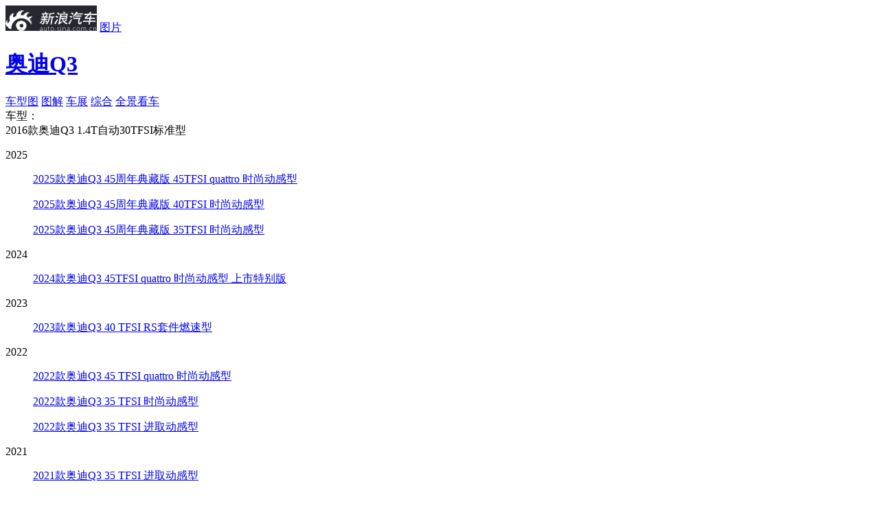

--- FILE ---
content_type: text/html;charset=UTF-8
request_url: https://db.auto.sina.com.cn/photo/c75738-1-1-0-0-0.html
body_size: 13565
content:




<!DOCTYPE html>
<html>
<head>
    <meta charset='UTF-8'>
    <meta http-equiv="X-UA-Compatible" content="IE=edge,chrome=1">
    <meta http-equiv="Content-Type" content="text/html; charset=UTF-8" />
    <meta name="topic" content="" />
	
	<title>【奥迪Q3】2016款奥迪Q3 1.4T自动30TFSI标准型_综合图/外观图/内饰图/图解 -新浪汽车</title>
    <meta name="keywords" content="奥迪Q3图片,2016款奥迪Q3 1.4T自动30TFSI标准型图片"/>
	<meta name="description" content="奥迪Q3图片:新浪汽车提供2016款奥迪Q3 1.4T自动30TFSI标准型高清实拍图片,外观图片,内饰图片,综合图解,等高清实拍图片,看最新热门车型图片,就上新浪汽车！"/>
	
	
    
    
	
	
	
	<meta name="sudameta" content="carid:26051;brandsid:1;subbeandsid:1605;fircolum:图片;seccolum:;ctime:;doctags:;fromcol:;">
	
	
	
    <!--<link rel="stylesheet" type="text/css" href="http://auto.sina.com.cn/photoShow/2014/0620/photo_library.css">-->
    <link rel="stylesheet" type="text/css" href="//auto.sina.com.cn/683/2017/0921/photo_library.css">
    <!--<link rel="stylesheet" type="text/css" href="http://auto.sina.com.cn/photoShow/2014/0620/style_cmnt_bbs.css">-->
    <link rel="stylesheet" href="//auto.sina.com.cn/car/css/auto_collect.css" type="text/css" charset="gb2312"/>
    <!--2015-10-9 更新模板-->
    <link rel="stylesheet" href="//auto.sina.com.cn/2015/09/23/carphotorevision.css" type="text/css"  charset="gb2312"/>
    <!--END-->
    <meta name="createtime" content="2016-09-03 03:25:32">
    <meta name="sudameta" content="dataid:comos:hvhiqay2627446" />
    <style>
        .sinaads-fail{display:none;}
        .nav .all_img:hover, .nav .active .all_img {
            color: #e94740;
        }
    </style>
</head>
<body>
<script>(function (d, s, id) { var s, n = d.getElementsByTagName(s)[0]; if (d.getElementById(id)) return; s = d.createElement(s); s.id = id; s.setAttribute('charset', 'utf-8'); s.src = '//d' + Math.floor(0 + Math.random() * (9 - 0 + 1)) + '.sina.com.cn/litong/zhitou/sinaads/release/sinaads.js'; n.parentNode.insertBefore(s, n); })(document, 'script', 'sinaads-script');</script>
<div style="display: none;">
    <div id="video_value" video_pos="" video_id="" ></div>
    <div id="comment_value" params="channel=autopic&newsid=33-HD_1-75738&style=0" ></div>
    <div id="extend_value" extend_info_pos="" extend_info_text="" extend_info_url=""></div>
    <div id="share_txt" share_txt_value=""></div>
    <div id="CPM_subid" data_id="1605"></div>
    <div id="pv_did" pv_did_value="1605"></div>
    <div id="pv_carid" pv_did_value="26051"></div>
    <div id="pv_photoid" pv_did_value="73992304"></div>
</div>

<!-- 2015.10.9 新增header状态栏-->
<div class="header" data-sudaclick="suda_photov3_picture_1">
    <div class="wrap clearfix">
        <a href="//auto.sina.com.cn" target="_blank" class="auto_logo"><img src="//www.sinaimg.cn/qc/2015/0923/logo.jpg"></a>
        <span class="divide"></span>
        <a href="//db.auto.sina.com.cn/photo/" target="_blank" class="channel_logo">图片</a>
        <!--			<h1><a href="//photo.auto.sina.com.cn/tupian/595#subrand:::subid=595&carid=&pic_type=&o_color=&i_color=&hd_type=&page=1&limit=6&callback=" title="科鲁兹 图片">科鲁兹</a></h1>-->
        <h1><a href="//db.auto.sina.com.cn/1605/" target="_blank" title="奥迪Q3 图片">奥迪Q3</a></h1>
        <div class="subscribeicon-s1-big J-auto-rss-button fL" data-reffer="1" subid="1605" style="display:none;margin: 10px 15px 0 0;">订阅</div>

        <div class="head_list">
        	
        	<a href="//db.auto.sina.com.cn/photo/c105953-1-1-0-0-0.html" class="btn first on">车型图</a>
            
            
            <a href="//db.auto.sina.com.cn/photo/c77571-2-1.html" class="btn   " type_photonum="" typeid="2">图解</a>
            
            
            
                <a href="//db.auto.sina.com.cn/photo/c136337-27-2.html" class="btn   " type_photonum="" typeid="27">车展</a>
            
            
            <a href="//db.auto.sina.com.cn/photo/c135820-99-2.html" class="btn  last " type_photonum="" typeid="99">综合</a>
           	
            
                <a target="_blank" href="http://db.auto.sina.com.cn/vr/8c5ca30bcf3d08f6" class="btn btn_panorama">全景看车</a>
            
        </div>
    </div>
</div>

<div class="content">
    <div class="main_wrap">
        <!--2015-10-9 模板修改-->
        <div class="nav clearfix" data-sudaclick="suda_photov3_picture_2">
        
			<!-- 车型选择以及图片类型选择 -->
			<span class="category">车型：</span>
			<div class="select_list fL">
				<span class="show_text">
				
				
				
				
					
						
					
						
					
						
					
				
					
						
					
				
					
						
					
				
					
						
					
						
					
						
					
				
					
						
					
				
					
						
					
						
					
						
					
						
					
						
					
				
					
						
					
						
					
						
					
				
					
						
					
						
					
						
					
						
					
				
					
						
					
						
					
						
					
						2016款奥迪Q3 1.4T自动30TFSI标准型
					
						
					
						
					
						
					
				
					
						
					
						
					
						
					
						
					
				
					
						
					
						
					
						
					
						
					
						
					
				
				
				
				</span>
				<span class="trigger" href="javascript: void 0;"></span>
			</div>
			<div class="select_content">
				
				
				<dl>
					<dt>2025</dt>
					
					<dd class="clearfix" carid="79213">
						<p class="sele_text">
							<a href="//db.auto.sina.com.cn/photo/c105829-1-1-0-0-0.html">2025款奥迪Q3 45周年典藏版 45TFSI quattro 时尚动感型</a>
						</p>
					</dd>
					
					<dd class="clearfix" carid="79212">
						<p class="sele_text">
							<a href="//db.auto.sina.com.cn/photo/c105723-1-1-0-0-0.html">2025款奥迪Q3 45周年典藏版 40TFSI 时尚动感型</a>
						</p>
					</dd>
					
					<dd class="clearfix" carid="79209">
						<p class="sele_text">
							<a href="//db.auto.sina.com.cn/photo/c105953-1-1-0-0-0.html">2025款奥迪Q3 45周年典藏版 35TFSI 时尚动感型</a>
						</p>
					</dd>
					
				</dl>
				
				<dl>
					<dt>2024</dt>
					
					<dd class="clearfix" carid="66698">
						<p class="sele_text">
							<a href="//db.auto.sina.com.cn/photo/c102393-1-1-0-0-0.html">2024款奥迪Q3 45TFSI quattro 时尚动感型 上市特别版</a>
						</p>
					</dd>
					
				</dl>
				
				<dl>
					<dt>2023</dt>
					
					<dd class="clearfix" carid="61389">
						<p class="sele_text">
							<a href="//db.auto.sina.com.cn/photo/c101690-1-1-0-0-0.html">2023款奥迪Q3 40 TFSI RS套件燃速型</a>
						</p>
					</dd>
					
				</dl>
				
				<dl>
					<dt>2022</dt>
					
					<dd class="clearfix" carid="54668">
						<p class="sele_text">
							<a href="//db.auto.sina.com.cn/photo/c100890-1-1-0-0-0.html">2022款奥迪Q3 45 TFSI quattro 时尚动感型</a>
						</p>
					</dd>
					
					<dd class="clearfix" carid="54665">
						<p class="sele_text">
							<a href="//db.auto.sina.com.cn/photo/c99873-1-1-0-0-0.html">2022款奥迪Q3 35 TFSI 时尚动感型</a>
						</p>
					</dd>
					
					<dd class="clearfix" carid="54663">
						<p class="sele_text">
							<a href="//db.auto.sina.com.cn/photo/c100882-1-1-0-0-0.html">2022款奥迪Q3 35 TFSI 进取动感型</a>
						</p>
					</dd>
					
				</dl>
				
				<dl>
					<dt>2021</dt>
					
					<dd class="clearfix" carid="48774">
						<p class="sele_text">
							<a href="//db.auto.sina.com.cn/photo/c99026-1-1-0-0-0.html">2021款奥迪Q3 35 TFSI 进取动感型</a>
						</p>
					</dd>
					
				</dl>
				
				<dl>
					<dt>2019</dt>
					
					<dd class="clearfix" carid="39009">
						<p class="sele_text">
							<a href="//db.auto.sina.com.cn/photo/c96628-1-1-0-0-0.html">2019款奥迪Q3 45 TFSI quattro 豪华动感型</a>
						</p>
					</dd>
					
					<dd class="clearfix" carid="39008">
						<p class="sele_text">
							<a href="//db.auto.sina.com.cn/photo/c96174-1-1-0-0-0.html">2019款奥迪Q3 40 TFSI quattro 时尚动感型</a>
						</p>
					</dd>
					
					<dd class="clearfix" carid="39007">
						<p class="sele_text">
							<a href="//db.auto.sina.com.cn/photo/c96244-1-1-0-0-0.html">2019款奥迪Q3 2.0T自动40 TFSI 时尚动感型</a>
						</p>
					</dd>
					
					<dd class="clearfix" carid="39005">
						<p class="sele_text">
							<a href="//db.auto.sina.com.cn/photo/c96955-1-1-0-0-0.html">2019款奥迪Q3 1.4T自动35 TFSI 时尚动感型</a>
						</p>
					</dd>
					
					<dd class="clearfix" carid="39002">
						<p class="sele_text">
							<a href="//db.auto.sina.com.cn/photo/c96362-1-1-0-0-0.html">2019款奥迪Q3 1.4T自动35 TFSI 进取致雅型</a>
						</p>
					</dd>
					
				</dl>
				
				<dl>
					<dt>2018</dt>
					
					<dd class="clearfix" carid="32620">
						<p class="sele_text">
							<a href="//db.auto.sina.com.cn/photo/c95367-1-1-0-0-0.html">2018款奥迪Q3 30周年年型 35 TFSI时尚型</a>
						</p>
					</dd>
					
					<dd class="clearfix" carid="32619">
						<p class="sele_text">
							<a href="//db.auto.sina.com.cn/photo/c92450-1-1-0-0-0.html">2018款奥迪Q3 30周年年型 30 TFSI风尚型</a>
						</p>
					</dd>
					
					<dd class="clearfix" carid="32618">
						<p class="sele_text">
							<a href="//db.auto.sina.com.cn/photo/c92515-1-1-0-0-0.html">2018款奥迪Q3 30周年年型 30 TFSI时尚型</a>
						</p>
					</dd>
					
				</dl>
				
				<dl>
					<dt>2017</dt>
					
					<dd class="clearfix" carid="29025">
						<p class="sele_text">
							<a href="//db.auto.sina.com.cn/photo/c91645-1-1-0-0-0.html">2017款奥迪Q3 2.0T自动35 TFSI风尚型</a>
						</p>
					</dd>
					
					<dd class="clearfix" carid="29024">
						<p class="sele_text">
							<a href="//db.auto.sina.com.cn/photo/c92980-1-1-0-0-0.html">2017款奥迪Q3 2.0T自动35 TFSI时尚型</a>
						</p>
					</dd>
					
					<dd class="clearfix" carid="29022">
						<p class="sele_text">
							<a href="//db.auto.sina.com.cn/photo/c93952-1-1-0-0-0.html">2017款奥迪Q3 1.4T自动30 TFSI风尚型</a>
						</p>
					</dd>
					
					<dd class="clearfix" carid="29020">
						<p class="sele_text">
							<a href="//db.auto.sina.com.cn/photo/c91647-1-1-0-0-0.html">2017款奥迪Q3 1.4T自动30 TFSI时尚型</a>
						</p>
					</dd>
					
				</dl>
				
				<dl>
					<dt>2016</dt>
					
					<dd class="clearfix" carid="26056">
						<p class="sele_text">
							<a href="//db.auto.sina.com.cn/photo/c75741-1-1-0-0-0.html">2016款奥迪Q3 2.0T自动quattro全时四驱35TFSI风尚型</a>
						</p>
					</dd>
					
					<dd class="clearfix" carid="26055">
						<p class="sele_text">
							<a href="//db.auto.sina.com.cn/photo/c91364-1-1-0-0-0.html">2016款奥迪Q3 2.0T自动35TFSI风尚型</a>
						</p>
					</dd>
					
					<dd class="clearfix" carid="26053">
						<p class="sele_text">
							<a href="//db.auto.sina.com.cn/photo/c91400-1-1-0-0-0.html">2016款奥迪Q3 1.4T自动30TFSI风尚型</a>
						</p>
					</dd>
					
					<dd class="clearfix" carid="26051">
						<p class="sele_text">
							<a href="//db.auto.sina.com.cn/photo/c75738-1-1-0-0-0.html">2016款奥迪Q3 1.4T自动30TFSI标准型</a>
						</p>
					</dd>
					
					<dd class="clearfix" carid="24799">
						<p class="sele_text">
							<a href="//db.auto.sina.com.cn/photo/c90962-1-1-0-0-0.html">2016款奥迪Q3 2.0T自动35TFSI典藏版quattro进享型</a>
						</p>
					</dd>
					
					<dd class="clearfix" carid="24797">
						<p class="sele_text">
							<a href="//db.auto.sina.com.cn/photo/c75387-1-1-0-0-0.html">2016款奥迪Q3 2.0T自动35TFSI典藏版智领型</a>
						</p>
					</dd>
					
					<dd class="clearfix" carid="24773">
						<p class="sele_text">
							<a href="//db.auto.sina.com.cn/photo/c75379-1-1-0-0-0.html">2016款奥迪Q3 1.4T自动30TFSI典藏版智领型</a>
						</p>
					</dd>
					
				</dl>
				
				<dl>
					<dt>2015</dt>
					
					<dd class="clearfix" carid="22678">
						<p class="sele_text">
							<a href="//db.auto.sina.com.cn/photo/c74420-1-1-0-0-0.html">2015款奥迪Q3 2.0T自动35 TFSI quattro 3百万纪念进享型</a>
						</p>
					</dd>
					
					<dd class="clearfix" carid="21097">
						<p class="sele_text">
							<a href="//db.auto.sina.com.cn/photo/c73822-1-1-0-0-0.html">2015款奥迪Q3 40TFSI quattro豪华型</a>
						</p>
					</dd>
					
					<dd class="clearfix" carid="21093">
						<p class="sele_text">
							<a href="//db.auto.sina.com.cn/photo/c73821-1-1-0-0-0.html">2015款奥迪Q3 35TFSI舒适型</a>
						</p>
					</dd>
					
					<dd class="clearfix" carid="21092">
						<p class="sele_text">
							<a href="//db.auto.sina.com.cn/photo/c73819-1-1-0-0-0.html">2015款奥迪Q3 35TFSI进取型</a>
						</p>
					</dd>
					
				</dl>
				
				<dl>
					<dt>2013</dt>
					
					<dd class="clearfix" carid="15288">
						<p class="sele_text">
							<a href="//db.auto.sina.com.cn/photo/c72141-1-1-0-0-0.html">2013款奥迪Q3 40TFSI quattro四驱豪华型</a>
						</p>
					</dd>
					
					<dd class="clearfix" carid="15286">
						<p class="sele_text">
							<a href="//db.auto.sina.com.cn/photo/c77011-1-1-0-0-0.html">2013款奥迪Q3 35TFSI quattro四驱舒适型</a>
						</p>
					</dd>
					
					<dd class="clearfix" carid="15285">
						<p class="sele_text">
							<a href="//db.auto.sina.com.cn/photo/c72140-1-1-0-0-0.html">2013款奥迪Q3 35TFSI quattro四驱技术型</a>
						</p>
					</dd>
					
					<dd class="clearfix" carid="15284">
						<p class="sele_text">
							<a href="//db.auto.sina.com.cn/photo/c72139-1-1-0-0-0.html">2013款奥迪Q3 35TFSI舒适型</a>
						</p>
					</dd>
					
					<dd class="clearfix" carid="15283">
						<p class="sele_text">
							<a href="//db.auto.sina.com.cn/photo/c72138-1-1-0-0-0.html">2013款奥迪Q3 35TFSI进取型</a>
						</p>
					</dd>
					
				</dl>
				
			</div>
			<span class="category">类型：</span>
			<!-- <em>
				<a class="a_text all_img" style="margin: 12px 5px 0 3px;" href="javascript:void(0);">全部</a>
			</em> -->
			<span class="tab">
			<em>
				<a class="a_text" href="javascript:void(0);" type_photonum="" typeid="1">外观</a>
			</em>
			<em>
				<a class="a_text" href="javascript:void(0);" type_photonum="" typeid="2">内饰</a>
			</em>
            <em>
                    <a class="a_text" href="javascript:void(0);" type_photonum="" typeid="11">细节</a>
            </em>
            <em>
                    <a class="a_text" href="javascript:void(0);" type_photonum="" typeid="3">空间</a>
            </em>
			<em>
				<a class="a_text" href="javascript:void(0);" type_photonum="" typeid="4">引擎底盘</a>
			</em>

			<span class="text">颜色：</span>
			
			<div class="text carbody">
				
				<span class="hd">车身</span>
				
				
				<i class="sanjiao"></i>
                <ul class="color">
                    <!-- <li class="allcolor" val="车身">
                        <a href="javascript:void(0);">全部车身颜色</a>
                    </li> -->
                    
                    <li>
                        <a href="//db.auto.sina.com.cn/photo/c102393-1-1-47711-0-1.html">
                            
                            <i colorid="47711" title="量子灰" class="d_c" style="background-color:#626365;">
                                
                            </i>
                            <span class="des">量子灰</span>
                        </a>
                    </li>
					
                    <li>
                        <a href="//db.auto.sina.com.cn/photo/c101690-1-1-43032-0-1.html">
                            
                            <i colorid="43032" title="凯莫拉灰" class="d_c" style="background-color:#496476;">
                                
                            </i>
                            <span class="des">凯莫拉灰</span>
                        </a>
                    </li>
					
                    <li>
                        <a href="//db.auto.sina.com.cn/photo/c96244-1-1-10940-0-1.html">
                            
                            <i colorid="10940" title="雪邦蓝" class="d_c" style="background-color:#2846BE;">
                                
                            </i>
                            <span class="des">雪邦蓝</span>
                        </a>
                    </li>
					
                    <li>
                        <a href="//db.auto.sina.com.cn/photo/c95367-1-1-9483-0-1.html">
                            
                            <i colorid="9483" title="海南蓝" class="d_c" style="background-color:#3F6383;">
                                
                            </i>
                            <span class="des">海南蓝</span>
                        </a>
                    </li>
					
                    <li>
                        <a href="//db.auto.sina.com.cn/photo/c91645-1-1-8839-0-1.html">
                            
                            <i colorid="8839" title="米萨诺红" class="d_c" style="background-color:#D91624;">
                                
                            </i>
                            <span class="des">米萨诺红</span>
                        </a>
                    </li>
					
                    <li>
                        <a href="//db.auto.sina.com.cn/photo/c90224-1-1-7507-0-1.html">
                            
                            <i colorid="7507" title="维也纳黄" class="d_c" style="background-color:#FFEB5A;">
                                
                            </i>
                            <span class="des">维也纳黄</span>
                        </a>
                    </li>
					
                    <li>
                        <a href="//db.auto.sina.com.cn/photo/c96955-1-1-4830-0-1.html">
                            
                            <i colorid="4830" title="天云灰" class="d_c" style="background-color:#666668;">
                                
                            </i>
                            <span class="des">天云灰</span>
                        </a>
                    </li>
					
                    <li>
                        <a href="//db.auto.sina.com.cn/photo/c75379-1-1-4828-0-1.html">
                            
                            <i colorid="4828" title="萨摩亚橙" class="d_c" style="background-color:#CD6E3E;">
                                
                            </i>
                            <span class="des">萨摩亚橙</span>
                        </a>
                    </li>
					
                    <li>
                        <a href="//db.auto.sina.com.cn/photo/c75387-1-1-4827-0-1.html">
                            
                            <i colorid="4827" title="铂金米" class="d_c" style="background-color:#978A81;">
                                
                            </i>
                            <span class="des">铂金米</span>
                        </a>
                    </li>
					
                    <li>
                        <a href="//db.auto.sina.com.cn/photo/c75740-1-1-4824-0-1.html">
                            
                            <i colorid="4824" title="驯鹿棕" class="d_c" style="background-color:#604E3A;">
                                
                            </i>
                            <span class="des">驯鹿棕</span>
                        </a>
                    </li>
					
                    <li>
                        <a href="//db.auto.sina.com.cn/photo/c105723-1-1-4823-0-1.html">
                            
                            <i colorid="4823" title="冰川白" class="d_c" style="background-color:#F6F6F6;">
                                
                            </i>
                            <span class="des">冰川白</span>
                        </a>
                    </li>
					
                    <li>
                        <a href="//db.auto.sina.com.cn/photo/c72141-1-1-4822-0-1.html">
                            
                            <i colorid="4822" title="水晶银" class="d_c" style="background-color:#909495;">
                                
                            </i>
                            <span class="des">水晶银</span>
                        </a>
                    </li>
					
                    <li>
                        <a href="//db.auto.sina.com.cn/photo/c75386-1-1-4820-0-1.html">
                            
                            <i colorid="4820" title="阿玛菲白" class="d_c" style="background-color:#F2F0DB;">
                                
                            </i>
                            <span class="des">阿玛菲白</span>
                        </a>
                    </li>
					
                </ul>
			</div>
			
			
			<div class="text cartrim">
		        
		        <span class="hd">内饰</span>
			    
			    
                <i class="sanjiao"></i>
                <ul class="color">
                    <!-- <li class="allcolor" val="内饰">
                        <a href="javascript:void(0);">全部内饰颜色</a>
                    </li> -->
                    
                    <li>
	                    <a href="//db.auto.sina.com.cn/photo/c100890-1-1-0-39628-2.html" carid="">
	                        
		                    <div colorid="39628" title="灰色" class="d_c" style="background-color:#969696;">
		                        
	                        </div>
	                        <span class="des">灰色</span>
	                    </a>
	                </li>
					
                    <li>
	                    <a href="//db.auto.sina.com.cn/photo/c99873-1-1-0-7962-2.html" carid="">
	                        
		                    <div colorid="7962" title="深色" class="d_c" style="background-color:#000000;">
		                        
	                        </div>
	                        <span class="des">深色</span>
	                    </a>
	                </li>
					
                </ul>
            </div>
            
        
		
			<span class="page">
				<em></em>/
				<strong>127</strong>
			</span>
        </div>
        <!--END-->

        <div class="main_area">
            <div class="main_pic" data-sudaclick="suda_photov3_picture_3">
                <img class="pic_big" />
                <div id="flash" style="display: none;">
                </div>
                <a href="javascript: void(0);" class="btn_left" title="点击查看上一张"></a>
                <a href="javascript: void(0);" class="btn_right" title="点击查看下一张"></a>
                <a href="javascript: void(0);" class="btn_play" style="display: none;"></a>
                <a href="javascript: void(0);" class="adver" target="_blank" style="display: none;">点击观看更多外观图片详细解读！</a>
            </div>
            <div class="main_summary mb0"></div>
            <div class="side_btns bshare-custom" data-sudaclick="suda_photov3_picture_4">
                <div class="inquiryicon-s3 J-auto-price-button" data-reffer="51" subid="1605" carid="26051">询价</div>
                <div class="subscribeicon-s3 J-auto-rss-button" data-reffer="1" subid="1605" carid="26051">订阅</div>
                <a href="#comment_anthor" class="btn cmt" hdid=""><em>评论</em>(<span>0</span>)</a>
                <!--a href="javascript: void(0);" class="btn share bshare-more"><em>分享</em>(<span class="BSHARE_COUNT">0</span>)<i class="clickToWeibo"></i><i class="clickToAll"></i></a-->
                <a href="javascript: void(0);" target="_blank" class="btn download"><em>下载</em></a>
                <div class="app" style="background: url(//photo.auto.sina.com.cn/interface/v2/general/qrcode.php?wh=100x100&url=http%3A%2F%2Fphoto.auto.sina.com.cn%2Fpicture%2F73855291_0_0%2F) no-repeat;">
                    <span>汽车图片app</span>
                </div>
            </div>
        </div>

        <div class="content_bar clearfix" data-sudaclick="suda_photov3_picture_5">
            <strong>
                <a href="//db.auto.sina.com.cn/1605/" target="_blank">奥迪Q3</a>
            </strong>
            
                
                
                    
                        <a class="price" href="//db.auto.sina.com.cn/price/s1605.html" target="_blank">25.18-29.68万元</a>
                    
                
            
            <div class="inquiryicon-s1 J-auto-price-button" data-reffer="42" subid="1605" carid="26051">询价</div>
            <br/>
            <a class="insale" href="http://db.auto.sina.com.cn/1605/peizhi/" target="_blank">12种配置在售</a>
            <i>|</i>
            <a class="saler" href="//dealer.auto.sina.com.cn/beijing/list/s-1605.html" target="_blank">经销商437家</a>
            
            <i>|</i>
            <a href="https://auto.sina.com.cn/info/cx/2026-01-25/detail-inhinuhe1714842.shtml" class="jj_art clearfix">
                <span class="jiang">降价</span>
                <span class="artTitle">只买适合不买贵，关键性价比超高奥迪Q3最高优惠9.56万</span>
            </a>
            
        </div>

    </div>
    <div class="pic_list_wrap">
        <div class="pic_list" data-sudaclick="suda_photov3_picture_6">
            <div class="list_wrap">
                <ul class="scroll-pane" style="top: 0px;">

                </ul>
                <a id="left_arrow" class="left_arrow" href="javascript:void 0;"></a>
                <a id="right_arrow" class="right_arrow" href="javascript:void 0;"></a>
            </div>
            <a class="open_btn" href="javascript: void(0);">展开全部小图列表</a>
        </div>
    </div>
    <div id="last_page" style="display: none;">
        <div class="lp_top">
            <h2>图集已浏览完毕！</h2>
            <a class="replay" href="/picture/74630343_0_0_0/"></a>
            <div class="textbar bshare-custom">
                <a class="cmt_a">评论(<span>0</span>)</a><!--a class="share_a bshare-more">分享(<span class="BSHARE_COUNT">0</span>)<i class="clickToWeibo"></i><i class="clickToAll"></i></a-->
            </div>
        </div>
        <div class="lp_bottom" id="SI_Scroll_View_Wrap">
            <h3>看了又看</h3>
            <div class="look_list_box" id="SI_Scroll_View_List" data-recommender="listlen=4&pagelen=4&itemlen=16&width=1020">
                <p class="recommend-scroll-loading"></p>
            </div>
            <div class="scroll_ctrl">
                <a class="scroll_left" id="SI_Scroll_View_Prev"></a>
                <a class="scroll_right" id="SI_Scroll_View_Next"></a>
                <div class="dots"  id="SI_Scroll_View_Dots"><span class="current"></span><span></span><span></span><span></span></div>
            </div>
        </div>
    </div>
</div>

<!--猜你喜欢 begin-->
<div class="sidebar" data-sudaclick="suda_photov3_picture_7">
    <h2>猜你喜欢</h2>
    <div class="love_list"><a title="组图：陈欣予闪耀北京国际时装周 大气造型尽显时尚态度" href="//slide.ent.sina.com.cn/star/slide_4_704_236716.html?cre=photopagepc&amp;mod=picg&amp;loc=1&amp;r=0&amp;doct=0&amp;rfunc=75&amp;tj=none" target="_blank"><img src="//n.sinaimg.cn/ent/transform/20170925/yjdZ-fymesmq8172348.jpg"><span class="center"></span><span class="bg"></span><span class="text">组图：陈欣予闪耀北京国际时装周 大气造型尽显时尚态度</span></a><a title="组图：八三夭《生日趴趴趴》最终站落幕 上演Rap Battle" href="//slide.ent.sina.com.cn/y/slide_4_704_236720.html?cre=photopagepc&amp;mod=picg&amp;loc=2&amp;r=0&amp;doct=0&amp;rfunc=75&amp;tj=none" target="_blank"><img src="//n.sinaimg.cn/ent/transform/20170925/2Gr0-fymesii5545385.jpg"><span class="center"></span><span class="bg"></span><span class="text">组图：八三夭《生日趴趴趴》最终站落幕 上演Rap Battle</span></a><a title="组图：邓斯特素颜现身街头 卫衣搭牛仔裤显身形臃肿" href="//slide.ent.sina.com.cn/film/h/slide_4_704_236725.html?cre=photopagepc&amp;mod=picg&amp;loc=3&amp;r=0&amp;doct=0&amp;rfunc=75&amp;tj=none" target="_blank"><img src="//n.sinaimg.cn/ent/transform/20170925/gbQl-fymesii5551222.jpg"><span class="center"></span><span class="bg"></span><span class="text">组图：邓斯特素颜现身街头 卫衣搭牛仔裤显身形臃肿</span></a><a title="江苏发布暴雨橙色预警" href="//slide.finance.sina.com.cn/slide_9_86514_491490.html?cre=photopagepc&amp;mod=picg&amp;loc=4&amp;r=0&amp;doct=0&amp;rfunc=75&amp;tj=none" target="_blank"><img src="//n.sinaimg.cn/translate/20170925/kwsD-fymesmq8213536.jpg"><span class="center"></span><span class="bg"></span><span class="text">江苏发布暴雨橙色预警</span></a></div>
</div>
<!--猜你喜欢 end-->

<!--新评论模块 begin-->
<!-- 底部评论 start -->
<div id="userLogin" href="javascript:void(0)" style="display:none;">
    <div style="display:none;">
        <div class="ac-rgst">
            <a href="https://login.sina.com.cn/signup/signup?entry=news" class="msg-link" target="_blank">注册</a>
        </div>
        <div class="ac-login">
            <div class="ac-login-cnt ">
                <a href="#" class=""><span class="thumb"><img src="//i.sso.sina.com.cn/images/login/thumb_default.png"></span><span class="log-links">登录</span></a>
            </div>
        </div>
    </div>
</div>
<link rel="stylesheet" type="text/css" href="//news.sina.com.cn/css/87/20140926/comment.3.css">
<style type="text/css">
    .sina-comment-wrap-bottom {
        width: 950px;
        /* border-top: 2px solid #000; */
        margin-top: 20px;
    }
</style>
<div class="sina-comment-wrap sina-comment-wrap-bottom" id="sinaTextPageCommentBottom"></div>
<!-- sina_text_page_info js配置 start 评论comment参数-->
<script type="text/javascript">
    var SINA_TEXT_PAGE_INFO = {
        entry: 'auto',
        channel: 'autopic',
        newsid: '33-HD_1-75738',
        encoding: 'utf-8',
        // 是否隐藏评论入口
        hideComment: false,
        // 是否隐藏评论列表(0,1)
        hideCommentList: 0,
        // 微博分享后面的@用户uid
        uid: '1644088831',//财经
        // 文章docid，用来检测是否已收藏
        docID: 'http://doc.sina.cn/?id=33-HD_1-75738',
        pagepubtime: '2017-09-18',
        difDay: 180,
        ADIDs: ["PublicRelation1","PublicRelation2","PublicRelation3","PublicRelation4","PublicRelation5","PublicRelation6","PublicRelation7","PublicRelation8","PublicRelation9","PublicRelation10","PublicRelation11","PublicRelation12","PublicRelation14","PublicRelation16"],
        // 底部微博推荐，如果没有，不填即可
        weiboGroupID: 35
    };
</script>
<!-- sina_text_page_info js配置 end  评论comment参数-->
<!-- 底部评论 end -->
<!--新评论模块 end-->

<div class="to_top" id="to_top" style="display: none;">
    <a href="javascript: void 0;" title="返回顶部" id="toplink"></a>
</div>




<div class="footer">
	<a href="//corp.sina.com.cn/chn/"  rel="nofollow"name="78">新浪简介</a>|<a
		href="//corp.sina.com.cn/eng/" rel="nofollow" name="79">About Sina</a>|<a
		href="//marketing.hd.weibo.com/" rel="nofollow" name="80">广告营销</a>|<a
		href="//www.sina.com.cn/contactus.html" rel="nofollow" name="81">联系我们</a>|<a
		href="//corp.sina.com.cn/chn/sina_job.html"  rel="nofollow" name="82">招聘信息</a>|<a
		href="//www.sina.com.cn/intro/lawfirm.shtml" rel="nofollow" name="83">网站律师</a>|<a
		href="//english.sina.com" rel="nofollow" name="84">SINA English</a>|<a
		href="//members.sina.com.cn/apply/" rel="nofollow" name="85">会员注册</a>|<a
		href="//tech.sina.com.cn/focus/sinahelp.shtml"  rel="nofollow" name="86">产品答疑</a><br />Copyright
	&copy; 1996-2026 SINA Corporation, All Rights Reserved<br />新浪公司<a
		href="//www.sina.com.cn/intro/copyright.shtml" rel="nofollow" name="87">版权所有</a>
</div>

<!-- 询价弹层start -->
<div class="inquiryboxvessel  J-inquiry-layer hide">
    <div class="bg"></div>
    <form action="" class="J-inquiry-form">
        <div class="inquirybox">
            <div class="hd clearfix">
                <span class="title fL"></span>
                <a class="close fR" href="javascript:void(0)"></a>
            </div>
            <div class="inquiryformmodel">
                <ul class="selectul clearfix">
                    <li class="selectli">
                        <select class="J-brand" name="info[brand_id]">
                            <option value="">选择品牌</option>
                        </select>
                    </li>
                    <li class="selectli">
                        <select class="J-series" name="info[sub_brand_id]">
                            <option value="">选择车系</option>
                        </select>
                    </li>
                    <li class="selectli">
                        <select class="J-type" name="info[car_id]">
                            <option value="">选择车型</option>
                        </select>
                    </li>
                </ul>
                <div class="linkageform">
                    <ul>
                        <li class="list hide">
                            <span class="required"><i>*</i><span class="ls2">姓</span>名：</span>
                            <div class="xname">
                                <input type="text" name="info[xname]" class="xname J-xname" />
                            </div>
                        </li>
                        <li class="list">
                            <span class="required"><i>*</i>手机号码：</span>
                            <div class="phone">
                                <input type="text" name="info[mobile]" class="phone J-phone" />
                            </div>
                        </li>
                        <li class="list">
                            <span class="required"><i>*</i>所在城市：</span>
                            <div class="select_c">
                                <select class="J-privce" name="info[province_id]">
                                    <option value="">选择省份</option>
                                </select>
                            </div>
                            <div class="select_c">
                                <select class="J-city" name="info[city_id]">
                                    <option value="">城市/地区</option>
                                </select>
                            </div>
                        </li>
                    </ul>
                    <div class="inquiryboxbtn">
                        <input type="submit" value="获取底价" class="J-submit"/>
                        <p class="price-tip">
                            <input type="checkbox" id="requestPrice" class="inp-check" name="is_receive_news" checked="checked"><label for="requestPrice">接收最新降价提醒</label>
                        </p>
                    </div>
                </div>
                <p class="remark">*底价将以短信的形式发送到您的手机，个人信息不会泄露给第三方</p>
                <a class="inquirylink" href="http://data.auto.sina.com.cn/car_manual/" target="_blank"></a>
            </div>
            <input type="hidden" name='info[ask_reffer]' class="ask_reffer">
            <div class="error-box"></div>
        </div>
    </form>
</div>
<!-- 询价弹层end -->
<!-- 订阅弹层start -->
<div class="inquiryboxvessel  J-rss-layer hide">
    <div class="bg"></div>
    <form action="" class="J-inquiry-form">
        <div class="inquirybox">
            <div class="hd clearfix">
                <span class="title fL"></span>
                <a class="close fR" href="javascript:void(0)"></a>
            </div>
            <div class="inquiryformmodel">
                <ul class="selectul clearfix">
                    <li class="selectli">
                        <select class="J-brand" name="info[brand_id]">
                            <option value="">选择品牌</option>
                        </select>
                    </li>
                    <li class="selectli" >
                        <select class="J-series" name="info[sub_brand_id]">
                            <option value="">选择车系</option>
                        </select>
                    </li>
                </ul>
                <div class="linkageform">
                    <ul>
                        <li class="list">
                            <span class="required"><i>*</i>手机号码：</span>
                            <div class="phone">
                                <input type="text" name="info[mobile]" class="phone J-phone" />
                            </div>
                        </li>
                    </ul>
                    <div class="inquiryboxbtn"><input type="submit" value="获取资讯" class="J-submit"/></div>
                </div>
                <p class="remark">*订阅信息将以短信的形式发送到您的手机，个人信息不会泄露给第三方</p>
                <a class="inquirylink" href="http://data.auto.sina.com.cn/car_manual/" target="_blank"></a>
            </div>
            <div class="error-box"></div>
            <input type="hidden" name='info[sub_reffer]' class="ask_reffer">
        </div>
    </form>
</div>
<!-- 订阅弹层end -->
<!-- 底部询价栏 start -->
<div id="bottomInquryBar">
    <div class="bottom-inqury-bottom J-bottom-inquery">
        <div class="wrap">
            <a href="//auto.sina.com.cn/xunjia/" class="fL bottom-adv"></a>
            <div class="inquiryformmodel inquiry-bar-wrap J-inquiry-bar ">
                <form action="" class="J-inquiry-form">
                    <ul class="selectul clearfix ">
                        <li class="selectli">
                            <select class="J-brand">
                                <option value="">选择品牌</option>
                            </select>

                        </li>
                        <li class="selectli">
                            <select class="J-series">
                                <option value="">选择车系</option>
                            </select>

                        </li>
                        <li class="selectli">
                            <select class="J-type">
                                <option value="">选择车型</option>
                            </select>

                        </li>
                        <li>
                            <input  data-reffer="22" type="submit" value="询价" class="inquiry-bar-btn J-bar-btn">
                        </li>
                    </ul>
                </form>
            </div>

        </div>
        <a href="javascript:void(0);" class="close">×</a>
    </div>
    <a href="javascript:void(0);" class="haddle-bottom-bar J-bottom-haddle"></a>
</div>
<!-- 底部询价栏 end -->

<iframe style="display:none;width:0;height:0" scrolling="no" name="pv_iframe" id="pv_iframe" src=""></iframe>

<script>
	var picdata={"data":{"currGallery":{"dealerName":"","galleryId":75738,"galleryName":"2016款奥迪Q3 1.4T自动30TFSI标准型 冰川白","galleryPriority":0,"galleryType":1,"galleryYear":0,"innerColorId":0,"lastPicId":-1,"outerColorId":0,"source":1},"currPicCount":127,"currPicList":[{"brandId":1,"carId":26051,"carMap":75738,"caridPriority":50,"colorCode":"","colorId":4823,"colorName":"","corpId":69,"createTime":1467615236000,"extension":"","id":73992304,"lastModify":1547587514000,"operator":"system","picDesc":"2016款奥迪Q3 1.4T自动30TFSI标准型","picGroupId":-1,"picName":"2016款奥迪Q3 1.4T自动30TFSI标准型","picType":1,"position":533275,"priority":10,"serialId":1605,"status":0,"url":"http://auto.sinaimg.cn/autoimg/car1/04/23/73992304_src.jpg","year":-1},{"brandId":1,"carId":26051,"carMap":75738,"caridPriority":50,"colorCode":"","colorId":4823,"colorName":"","corpId":69,"createTime":1467615238000,"extension":"","id":73992303,"lastModify":1547587514000,"operator":"system","picDesc":"2016款奥迪Q3 1.4T自动30TFSI标准型","picGroupId":-1,"picName":"2016款奥迪Q3 1.4T自动30TFSI标准型","picType":1,"position":533274,"priority":20,"serialId":1605,"status":0,"url":"http://auto.sinaimg.cn/autoimg/car1/03/23/73992303_src.jpg","year":-1},{"brandId":1,"carId":26051,"carMap":75738,"caridPriority":50,"colorCode":"","colorId":4823,"colorName":"","corpId":69,"createTime":1467615240000,"extension":"","id":73992302,"lastModify":1547587514000,"operator":"system","picDesc":"2016款奥迪Q3 1.4T自动30TFSI标准型","picGroupId":-1,"picName":"2016款奥迪Q3 1.4T自动30TFSI标准型","picType":1,"position":533273,"priority":30,"serialId":1605,"status":0,"url":"http://auto.sinaimg.cn/autoimg/car1/02/23/73992302_src.jpg","year":-1},{"brandId":1,"carId":26051,"carMap":75738,"caridPriority":50,"colorCode":"","colorId":4823,"colorName":"","corpId":69,"createTime":1467615242000,"extension":"","id":73992301,"lastModify":1547587515000,"operator":"system","picDesc":"2016款奥迪Q3 1.4T自动30TFSI标准型","picGroupId":-1,"picName":"2016款奥迪Q3 1.4T自动30TFSI标准型","picType":1,"position":533272,"priority":40,"serialId":1605,"status":0,"url":"http://auto.sinaimg.cn/autoimg/car1/01/23/73992301_src.jpg","year":-1},{"brandId":1,"carId":26051,"carMap":75738,"caridPriority":50,"colorCode":"","colorId":4823,"colorName":"","corpId":69,"createTime":1467615244000,"extension":"","id":73992300,"lastModify":1547587515000,"operator":"system","picDesc":"2016款奥迪Q3 1.4T自动30TFSI标准型","picGroupId":-1,"picName":"2016款奥迪Q3 1.4T自动30TFSI标准型","picType":1,"position":533271,"priority":50,"serialId":1605,"status":0,"url":"http://auto.sinaimg.cn/autoimg/car1/00/23/73992300_src.jpg","year":-1},{"brandId":1,"carId":26051,"carMap":75738,"caridPriority":50,"colorCode":"","colorId":4823,"colorName":"","corpId":69,"createTime":1467615246000,"extension":"","id":73992299,"lastModify":1547587515000,"operator":"system","picDesc":"2016款奥迪Q3 1.4T自动30TFSI标准型","picGroupId":-1,"picName":"2016款奥迪Q3 1.4T自动30TFSI标准型","picType":1,"position":533270,"priority":60,"serialId":1605,"status":0,"url":"http://auto.sinaimg.cn/autoimg/car1/99/22/73992299_src.jpg","year":-1},{"brandId":1,"carId":26051,"carMap":75738,"caridPriority":50,"colorCode":"","colorId":4823,"colorName":"","corpId":69,"createTime":1467615248000,"extension":"","id":73992298,"lastModify":1547587515000,"operator":"system","picDesc":"2016款奥迪Q3 1.4T自动30TFSI标准型","picGroupId":-1,"picName":"2016款奥迪Q3 1.4T自动30TFSI标准型","picType":1,"position":533269,"priority":70,"serialId":1605,"status":0,"url":"http://auto.sinaimg.cn/autoimg/car1/98/22/73992298_src.jpg","year":-1},{"brandId":1,"carId":26051,"carMap":75738,"caridPriority":50,"colorCode":"","colorId":4823,"colorName":"","corpId":69,"createTime":1467615250000,"extension":"","id":73992297,"lastModify":1547587515000,"operator":"system","picDesc":"2016款奥迪Q3 1.4T自动30TFSI标准型","picGroupId":-1,"picName":"2016款奥迪Q3 1.4T自动30TFSI标准型","picType":1,"position":533268,"priority":80,"serialId":1605,"status":0,"url":"http://auto.sinaimg.cn/autoimg/car1/97/22/73992297_src.jpg","year":-1},{"brandId":1,"carId":26051,"carMap":75738,"caridPriority":50,"colorCode":"","colorId":7962,"colorName":"","corpId":69,"createTime":1467615265000,"extension":"","id":73993304,"lastModify":1547587513000,"operator":"system","picDesc":"2016款奥迪Q3 1.4T自动30TFSI标准型","picGroupId":-1,"picName":"2016款奥迪Q3 1.4T自动30TFSI标准型","picType":2,"position":533325,"priority":10,"serialId":1605,"status":0,"url":"http://auto.sinaimg.cn/autoimg/car1/04/33/73993304_src.jpg","year":-1},{"brandId":1,"carId":26051,"carMap":75738,"caridPriority":50,"colorCode":"","colorId":7962,"colorName":"","corpId":69,"createTime":1467615267000,"extension":"","id":73993303,"lastModify":1547587513000,"operator":"system","picDesc":"2016款奥迪Q3 1.4T自动30TFSI标准型","picGroupId":-1,"picName":"2016款奥迪Q3 1.4T自动30TFSI标准型","picType":2,"position":533324,"priority":20,"serialId":1605,"status":0,"url":"http://auto.sinaimg.cn/autoimg/car1/03/33/73993303_src.jpg","year":-1},{"brandId":1,"carId":26051,"carMap":75738,"caridPriority":50,"colorCode":"","colorId":7962,"colorName":"","corpId":69,"createTime":1467615269000,"extension":"","id":73993302,"lastModify":1547587513000,"operator":"system","picDesc":"2016款奥迪Q3 1.4T自动30TFSI标准型","picGroupId":-1,"picName":"2016款奥迪Q3 1.4T自动30TFSI标准型","picType":2,"position":533323,"priority":30,"serialId":1605,"status":0,"url":"http://auto.sinaimg.cn/autoimg/car1/02/33/73993302_src.jpg","year":-1},{"brandId":1,"carId":26051,"carMap":75738,"caridPriority":50,"colorCode":"","colorId":7962,"colorName":"","corpId":69,"createTime":1467615271000,"extension":"","id":73993301,"lastModify":1547587513000,"operator":"system","picDesc":"2016款奥迪Q3 1.4T自动30TFSI标准型","picGroupId":-1,"picName":"2016款奥迪Q3 1.4T自动30TFSI标准型","picType":2,"position":533322,"priority":40,"serialId":1605,"status":0,"url":"http://auto.sinaimg.cn/autoimg/car1/01/33/73993301_src.jpg","year":-1},{"brandId":1,"carId":26051,"carMap":75738,"caridPriority":50,"colorCode":"","colorId":7962,"colorName":"","corpId":69,"createTime":1467615273000,"extension":"","id":73993300,"lastModify":1547587513000,"operator":"system","picDesc":"2016款奥迪Q3 1.4T自动30TFSI标准型","picGroupId":-1,"picName":"2016款奥迪Q3 1.4T自动30TFSI标准型","picType":2,"position":533321,"priority":50,"serialId":1605,"status":0,"url":"http://auto.sinaimg.cn/autoimg/car1/00/33/73993300_src.jpg","year":-1},{"brandId":1,"carId":26051,"carMap":75738,"caridPriority":50,"colorCode":"","colorId":7962,"colorName":"","corpId":69,"createTime":1467615274000,"extension":"","id":73993299,"lastModify":1547587513000,"operator":"system","picDesc":"2016款奥迪Q3 1.4T自动30TFSI标准型","picGroupId":-1,"picName":"2016款奥迪Q3 1.4T自动30TFSI标准型","picType":2,"position":533320,"priority":60,"serialId":1605,"status":0,"url":"http://auto.sinaimg.cn/autoimg/car1/99/32/73993299_src.jpg","year":-1},{"brandId":1,"carId":26051,"carMap":75738,"caridPriority":50,"colorCode":"","colorId":7962,"colorName":"","corpId":69,"createTime":1467615285000,"extension":"","id":73993298,"lastModify":1547587513000,"operator":"system","picDesc":"2016款奥迪Q3 1.4T自动30TFSI标准型","picGroupId":-1,"picName":"2016款奥迪Q3 1.4T自动30TFSI标准型","picType":2,"position":533319,"priority":70,"serialId":1605,"status":0,"url":"http://auto.sinaimg.cn/autoimg/car1/98/32/73993298_src.jpg","year":-1},{"brandId":1,"carId":26051,"carMap":75738,"caridPriority":50,"colorCode":"","colorId":7962,"colorName":"","corpId":69,"createTime":1467615287000,"extension":"","id":73993297,"lastModify":1547587513000,"operator":"system","picDesc":"2016款奥迪Q3 1.4T自动30TFSI标准型","picGroupId":-1,"picName":"2016款奥迪Q3 1.4T自动30TFSI标准型","picType":2,"position":533318,"priority":80,"serialId":1605,"status":0,"url":"http://auto.sinaimg.cn/autoimg/car1/97/32/73993297_src.jpg","year":-1},{"brandId":1,"carId":26051,"carMap":75738,"caridPriority":50,"colorCode":"","colorId":7962,"colorName":"","corpId":69,"createTime":1467615291000,"extension":"","id":73993296,"lastModify":1547587513000,"operator":"system","picDesc":"2016款奥迪Q3 1.4T自动30TFSI标准型","picGroupId":-1,"picName":"2016款奥迪Q3 1.4T自动30TFSI标准型","picType":2,"position":533317,"priority":90,"serialId":1605,"status":0,"url":"http://auto.sinaimg.cn/autoimg/car1/96/32/73993296_src.jpg","year":-1},{"brandId":1,"carId":26051,"carMap":75738,"caridPriority":50,"colorCode":"","colorId":7962,"colorName":"","corpId":69,"createTime":1467615295000,"extension":"","id":73993295,"lastModify":1547587513000,"operator":"system","picDesc":"2016款奥迪Q3 1.4T自动30TFSI标准型","picGroupId":-1,"picName":"2016款奥迪Q3 1.4T自动30TFSI标准型","picType":2,"position":533316,"priority":100,"serialId":1605,"status":0,"url":"http://auto.sinaimg.cn/autoimg/car1/95/32/73993295_src.jpg","year":-1},{"brandId":1,"carId":26051,"carMap":75738,"caridPriority":50,"colorCode":"","colorId":7962,"colorName":"","corpId":69,"createTime":1467615298000,"extension":"","id":73993294,"lastModify":1547587513000,"operator":"system","picDesc":"2016款奥迪Q3 1.4T自动30TFSI标准型","picGroupId":-1,"picName":"2016款奥迪Q3 1.4T自动30TFSI标准型","picType":2,"position":533315,"priority":110,"serialId":1605,"status":0,"url":"http://auto.sinaimg.cn/autoimg/car1/94/32/73993294_src.jpg","year":-1},{"brandId":1,"carId":26051,"carMap":75738,"caridPriority":50,"colorCode":"","colorId":7962,"colorName":"","corpId":69,"createTime":1467615301000,"extension":"","id":73993293,"lastModify":1547587513000,"operator":"system","picDesc":"2016款奥迪Q3 1.4T自动30TFSI标准型","picGroupId":-1,"picName":"2016款奥迪Q3 1.4T自动30TFSI标准型","picType":2,"position":533314,"priority":120,"serialId":1605,"status":0,"url":"http://auto.sinaimg.cn/autoimg/car1/93/32/73993293_src.jpg","year":-1},{"brandId":1,"carId":26051,"carMap":75738,"caridPriority":50,"colorCode":"","colorId":7962,"colorName":"","corpId":69,"createTime":1467615305000,"extension":"","id":73993292,"lastModify":1547587513000,"operator":"system","picDesc":"2016款奥迪Q3 1.4T自动30TFSI标准型","picGroupId":-1,"picName":"2016款奥迪Q3 1.4T自动30TFSI标准型","picType":2,"position":533313,"priority":130,"serialId":1605,"status":0,"url":"http://auto.sinaimg.cn/autoimg/car1/92/32/73993292_src.jpg","year":-1},{"brandId":1,"carId":26051,"carMap":75738,"caridPriority":50,"colorCode":"","colorId":7962,"colorName":"","corpId":69,"createTime":1467615309000,"extension":"","id":73993291,"lastModify":1547587513000,"operator":"system","picDesc":"2016款奥迪Q3 1.4T自动30TFSI标准型","picGroupId":-1,"picName":"2016款奥迪Q3 1.4T自动30TFSI标准型","picType":2,"position":533312,"priority":140,"serialId":1605,"status":0,"url":"http://auto.sinaimg.cn/autoimg/car1/91/32/73993291_src.jpg","year":-1},{"brandId":1,"carId":26051,"carMap":75738,"caridPriority":50,"colorCode":"","colorId":7962,"colorName":"","corpId":69,"createTime":1467615312000,"extension":"","id":73993290,"lastModify":1547587514000,"operator":"system","picDesc":"2016款奥迪Q3 1.4T自动30TFSI标准型","picGroupId":-1,"picName":"2016款奥迪Q3 1.4T自动30TFSI标准型","picType":2,"position":533311,"priority":150,"serialId":1605,"status":0,"url":"http://auto.sinaimg.cn/autoimg/car1/90/32/73993290_src.jpg","year":-1},{"brandId":1,"carId":26051,"carMap":75738,"caridPriority":50,"colorCode":"","colorId":7962,"colorName":"","corpId":69,"createTime":1467615315000,"extension":"","id":73993289,"lastModify":1547587514000,"operator":"system","picDesc":"2016款奥迪Q3 1.4T自动30TFSI标准型","picGroupId":-1,"picName":"2016款奥迪Q3 1.4T自动30TFSI标准型","picType":2,"position":533310,"priority":160,"serialId":1605,"status":0,"url":"http://auto.sinaimg.cn/autoimg/car1/89/32/73993289_src.jpg","year":-1},{"brandId":1,"carId":26051,"carMap":75738,"caridPriority":50,"colorCode":"","colorId":7962,"colorName":"","corpId":69,"createTime":1467615319000,"extension":"","id":73993288,"lastModify":1547587514000,"operator":"system","picDesc":"2016款奥迪Q3 1.4T自动30TFSI标准型","picGroupId":-1,"picName":"2016款奥迪Q3 1.4T自动30TFSI标准型","picType":2,"position":533309,"priority":170,"serialId":1605,"status":0,"url":"http://auto.sinaimg.cn/autoimg/car1/88/32/73993288_src.jpg","year":-1},{"brandId":1,"carId":26051,"carMap":75738,"caridPriority":50,"colorCode":"","colorId":7962,"colorName":"","corpId":69,"createTime":1467615322000,"extension":"","id":73993287,"lastModify":1547587514000,"operator":"system","picDesc":"2016款奥迪Q3 1.4T自动30TFSI标准型","picGroupId":-1,"picName":"2016款奥迪Q3 1.4T自动30TFSI标准型","picType":2,"position":533308,"priority":180,"serialId":1605,"status":0,"url":"http://auto.sinaimg.cn/autoimg/car1/87/32/73993287_src.jpg","year":-1},{"brandId":1,"carId":26051,"carMap":75738,"caridPriority":50,"colorCode":"","colorId":7962,"colorName":"","corpId":69,"createTime":1467615326000,"extension":"","id":73993286,"lastModify":1547587514000,"operator":"system","picDesc":"2016款奥迪Q3 1.4T自动30TFSI标准型","picGroupId":-1,"picName":"2016款奥迪Q3 1.4T自动30TFSI标准型","picType":2,"position":533307,"priority":190,"serialId":1605,"status":0,"url":"http://auto.sinaimg.cn/autoimg/car1/86/32/73993286_src.jpg","year":-1},{"brandId":1,"carId":26051,"carMap":75738,"caridPriority":50,"colorCode":"","colorId":7962,"colorName":"","corpId":69,"createTime":1467615329000,"extension":"","id":73993285,"lastModify":1547587514000,"operator":"system","picDesc":"2016款奥迪Q3 1.4T自动30TFSI标准型","picGroupId":-1,"picName":"2016款奥迪Q3 1.4T自动30TFSI标准型","picType":2,"position":533306,"priority":200,"serialId":1605,"status":0,"url":"http://auto.sinaimg.cn/autoimg/car1/85/32/73993285_src.jpg","year":-1},{"brandId":1,"carId":26051,"carMap":75738,"caridPriority":50,"colorCode":"","colorId":7962,"colorName":"","corpId":69,"createTime":1467615333000,"extension":"","id":73993284,"lastModify":1547587514000,"operator":"system","picDesc":"2016款奥迪Q3 1.4T自动30TFSI标准型","picGroupId":-1,"picName":"2016款奥迪Q3 1.4T自动30TFSI标准型","picType":2,"position":533305,"priority":210,"serialId":1605,"status":0,"url":"http://auto.sinaimg.cn/autoimg/car1/84/32/73993284_src.jpg","year":-1},{"brandId":1,"carId":26051,"carMap":75738,"caridPriority":50,"colorCode":"","colorId":7962,"colorName":"","corpId":69,"createTime":1467615336000,"extension":"","id":73993283,"lastModify":1547587514000,"operator":"system","picDesc":"2016款奥迪Q3 1.4T自动30TFSI标准型","picGroupId":-1,"picName":"2016款奥迪Q3 1.4T自动30TFSI标准型","picType":2,"position":533304,"priority":220,"serialId":1605,"status":0,"url":"http://auto.sinaimg.cn/autoimg/car1/83/32/73993283_src.jpg","year":-1},{"brandId":1,"carId":26051,"carMap":75738,"caridPriority":50,"colorCode":"","colorId":7962,"colorName":"","corpId":69,"createTime":1467615340000,"extension":"","id":73993282,"lastModify":1547587514000,"operator":"system","picDesc":"2016款奥迪Q3 1.4T自动30TFSI标准型","picGroupId":-1,"picName":"2016款奥迪Q3 1.4T自动30TFSI标准型","picType":2,"position":533303,"priority":230,"serialId":1605,"status":0,"url":"http://auto.sinaimg.cn/autoimg/car1/82/32/73993282_src.jpg","year":-1},{"brandId":1,"carId":26051,"carMap":75738,"caridPriority":50,"colorCode":"","colorId":7962,"colorName":"","corpId":69,"createTime":1467615344000,"extension":"","id":73993281,"lastModify":1547587514000,"operator":"system","picDesc":"2016款奥迪Q3 1.4T自动30TFSI标准型","picGroupId":-1,"picName":"2016款奥迪Q3 1.4T自动30TFSI标准型","picType":2,"position":533302,"priority":240,"serialId":1605,"status":0,"url":"http://auto.sinaimg.cn/autoimg/car1/81/32/73993281_src.jpg","year":-1},{"brandId":1,"carId":26051,"carMap":75738,"caridPriority":50,"colorCode":"","colorId":7962,"colorName":"","corpId":69,"createTime":1467615346000,"extension":"","id":73993280,"lastModify":1547587514000,"operator":"system","picDesc":"2016款奥迪Q3 1.4T自动30TFSI标准型","picGroupId":-1,"picName":"2016款奥迪Q3 1.4T自动30TFSI标准型","picType":2,"position":533301,"priority":250,"serialId":1605,"status":0,"url":"http://auto.sinaimg.cn/autoimg/car1/80/32/73993280_src.jpg","year":-1},{"brandId":1,"carId":26051,"carMap":75738,"caridPriority":50,"colorCode":"","colorId":7962,"colorName":"","corpId":69,"createTime":1467615348000,"extension":"","id":73993279,"lastModify":1547587514000,"operator":"system","picDesc":"2016款奥迪Q3 1.4T自动30TFSI标准型","picGroupId":-1,"picName":"2016款奥迪Q3 1.4T自动30TFSI标准型","picType":2,"position":533300,"priority":260,"serialId":1605,"status":0,"url":"http://auto.sinaimg.cn/autoimg/car1/79/32/73993279_src.jpg","year":-1},{"brandId":1,"carId":26051,"carMap":75738,"caridPriority":50,"colorCode":"","colorId":7962,"colorName":"","corpId":69,"createTime":1467615351000,"extension":"","id":73993278,"lastModify":1547587514000,"operator":"system","picDesc":"2016款奥迪Q3 1.4T自动30TFSI标准型","picGroupId":-1,"picName":"2016款奥迪Q3 1.4T自动30TFSI标准型","picType":2,"position":533299,"priority":270,"serialId":1605,"status":0,"url":"http://auto.sinaimg.cn/autoimg/car1/78/32/73993278_src.jpg","year":-1},{"brandId":1,"carId":26051,"carMap":75738,"caridPriority":50,"colorCode":"","colorId":7962,"colorName":"","corpId":69,"createTime":1467615353000,"extension":"","id":73993277,"lastModify":1547587514000,"operator":"system","picDesc":"2016款奥迪Q3 1.4T自动30TFSI标准型","picGroupId":-1,"picName":"2016款奥迪Q3 1.4T自动30TFSI标准型","picType":2,"position":533298,"priority":280,"serialId":1605,"status":0,"url":"http://auto.sinaimg.cn/autoimg/car1/77/32/73993277_src.jpg","year":-1},{"brandId":1,"carId":26051,"carMap":75738,"caridPriority":50,"colorCode":"","colorId":7962,"colorName":"","corpId":69,"createTime":1467615355000,"extension":"","id":73993276,"lastModify":1547587514000,"operator":"system","picDesc":"2016款奥迪Q3 1.4T自动30TFSI标准型","picGroupId":-1,"picName":"2016款奥迪Q3 1.4T自动30TFSI标准型","picType":2,"position":533297,"priority":290,"serialId":1605,"status":0,"url":"http://auto.sinaimg.cn/autoimg/car1/76/32/73993276_src.jpg","year":-1},{"brandId":1,"carId":26051,"carMap":75738,"caridPriority":50,"colorCode":"","colorId":7962,"colorName":"","corpId":69,"createTime":1467615357000,"extension":"","id":73993275,"lastModify":1547587514000,"operator":"system","picDesc":"2016款奥迪Q3 1.4T自动30TFSI标准型","picGroupId":-1,"picName":"2016款奥迪Q3 1.4T自动30TFSI标准型","picType":2,"position":533296,"priority":300,"serialId":1605,"status":0,"url":"http://auto.sinaimg.cn/autoimg/car1/75/32/73993275_src.jpg","year":-1},{"brandId":1,"carId":26051,"carMap":75738,"caridPriority":50,"colorCode":"","colorId":7962,"colorName":"","corpId":69,"createTime":1467615359000,"extension":"","id":73993274,"lastModify":1547587514000,"operator":"system","picDesc":"2016款奥迪Q3 1.4T自动30TFSI标准型","picGroupId":-1,"picName":"2016款奥迪Q3 1.4T自动30TFSI标准型","picType":2,"position":533295,"priority":310,"serialId":1605,"status":0,"url":"http://auto.sinaimg.cn/autoimg/car1/74/32/73993274_src.jpg","year":-1},{"brandId":1,"carId":26051,"carMap":75738,"caridPriority":50,"colorCode":"","colorId":7962,"colorName":"","corpId":69,"createTime":1467615361000,"extension":"","id":73993273,"lastModify":1547587514000,"operator":"system","picDesc":"2016款奥迪Q3 1.4T自动30TFSI标准型","picGroupId":-1,"picName":"2016款奥迪Q3 1.4T自动30TFSI标准型","picType":2,"position":533294,"priority":320,"serialId":1605,"status":0,"url":"http://auto.sinaimg.cn/autoimg/car1/73/32/73993273_src.jpg","year":-1},{"brandId":1,"carId":26051,"carMap":75738,"caridPriority":50,"colorCode":"","colorId":7962,"colorName":"","corpId":69,"createTime":1467615363000,"extension":"","id":73993272,"lastModify":1547587514000,"operator":"system","picDesc":"2016款奥迪Q3 1.4T自动30TFSI标准型","picGroupId":-1,"picName":"2016款奥迪Q3 1.4T自动30TFSI标准型","picType":2,"position":533293,"priority":330,"serialId":1605,"status":0,"url":"http://auto.sinaimg.cn/autoimg/car1/72/32/73993272_src.jpg","year":-1},{"brandId":1,"carId":26051,"carMap":75738,"caridPriority":50,"colorCode":"","colorId":7962,"colorName":"","corpId":69,"createTime":1467615365000,"extension":"","id":73993271,"lastModify":1547587514000,"operator":"system","picDesc":"2016款奥迪Q3 1.4T自动30TFSI标准型","picGroupId":-1,"picName":"2016款奥迪Q3 1.4T自动30TFSI标准型","picType":2,"position":533292,"priority":340,"serialId":1605,"status":0,"url":"http://auto.sinaimg.cn/autoimg/car1/71/32/73993271_src.jpg","year":-1},{"brandId":1,"carId":26051,"carMap":75738,"caridPriority":50,"colorCode":"","colorId":7962,"colorName":"","corpId":69,"createTime":1467615367000,"extension":"","id":73993270,"lastModify":1547587514000,"operator":"system","picDesc":"2016款奥迪Q3 1.4T自动30TFSI标准型","picGroupId":-1,"picName":"2016款奥迪Q3 1.4T自动30TFSI标准型","picType":2,"position":533291,"priority":350,"serialId":1605,"status":0,"url":"http://auto.sinaimg.cn/autoimg/car1/70/32/73993270_src.jpg","year":-1},{"brandId":1,"carId":26051,"carMap":75738,"caridPriority":50,"colorCode":"","colorId":7962,"colorName":"","corpId":69,"createTime":1467615370000,"extension":"","id":73993269,"lastModify":1547587514000,"operator":"system","picDesc":"2016款奥迪Q3 1.4T自动30TFSI标准型","picGroupId":-1,"picName":"2016款奥迪Q3 1.4T自动30TFSI标准型","picType":2,"position":533290,"priority":360,"serialId":1605,"status":0,"url":"http://auto.sinaimg.cn/autoimg/car1/69/32/73993269_src.jpg","year":-1},{"brandId":1,"carId":26051,"carMap":75738,"caridPriority":50,"colorCode":"","colorId":7962,"colorName":"","corpId":69,"createTime":1467615374000,"extension":"","id":73993268,"lastModify":1547587514000,"operator":"system","picDesc":"2016款奥迪Q3 1.4T自动30TFSI标准型","picGroupId":-1,"picName":"2016款奥迪Q3 1.4T自动30TFSI标准型","picType":2,"position":533289,"priority":370,"serialId":1605,"status":0,"url":"http://auto.sinaimg.cn/autoimg/car1/68/32/73993268_src.jpg","year":-1},{"brandId":1,"carId":26051,"carMap":75738,"caridPriority":50,"colorCode":"","colorId":7962,"colorName":"","corpId":69,"createTime":1467615376000,"extension":"","id":73993267,"lastModify":1547587514000,"operator":"system","picDesc":"2016款奥迪Q3 1.4T自动30TFSI标准型","picGroupId":-1,"picName":"2016款奥迪Q3 1.4T自动30TFSI标准型","picType":2,"position":533288,"priority":380,"serialId":1605,"status":0,"url":"http://auto.sinaimg.cn/autoimg/car1/67/32/73993267_src.jpg","year":-1},{"brandId":1,"carId":26051,"carMap":75738,"caridPriority":50,"colorCode":"","colorId":7962,"colorName":"","corpId":69,"createTime":1467615378000,"extension":"","id":73993266,"lastModify":1547587514000,"operator":"system","picDesc":"2016款奥迪Q3 1.4T自动30TFSI标准型","picGroupId":-1,"picName":"2016款奥迪Q3 1.4T自动30TFSI标准型","picType":2,"position":533287,"priority":390,"serialId":1605,"status":0,"url":"http://auto.sinaimg.cn/autoimg/car1/66/32/73993266_src.jpg","year":-1},{"brandId":1,"carId":26051,"carMap":75738,"caridPriority":50,"colorCode":"","colorId":7962,"colorName":"","corpId":69,"createTime":1467615380000,"extension":"","id":73993265,"lastModify":1547587514000,"operator":"system","picDesc":"2016款奥迪Q3 1.4T自动30TFSI标准型","picGroupId":-1,"picName":"2016款奥迪Q3 1.4T自动30TFSI标准型","picType":2,"position":533286,"priority":400,"serialId":1605,"status":0,"url":"http://auto.sinaimg.cn/autoimg/car1/65/32/73993265_src.jpg","year":-1},{"brandId":1,"carId":26051,"carMap":75738,"caridPriority":50,"colorCode":"","colorId":7962,"colorName":"","corpId":69,"createTime":1467615382000,"extension":"","id":73993264,"lastModify":1547587514000,"operator":"system","picDesc":"2016款奥迪Q3 1.4T自动30TFSI标准型","picGroupId":-1,"picName":"2016款奥迪Q3 1.4T自动30TFSI标准型","picType":2,"position":533285,"priority":410,"serialId":1605,"status":0,"url":"http://auto.sinaimg.cn/autoimg/car1/64/32/73993264_src.jpg","year":-1},{"brandId":1,"carId":26051,"carMap":75738,"caridPriority":50,"colorCode":"","colorId":7962,"colorName":"","corpId":69,"createTime":1467615384000,"extension":"","id":73993263,"lastModify":1547587514000,"operator":"system","picDesc":"2016款奥迪Q3 1.4T自动30TFSI标准型","picGroupId":-1,"picName":"2016款奥迪Q3 1.4T自动30TFSI标准型","picType":2,"position":533284,"priority":420,"serialId":1605,"status":0,"url":"http://auto.sinaimg.cn/autoimg/car1/63/32/73993263_src.jpg","year":-1},{"brandId":1,"carId":26051,"carMap":75738,"caridPriority":50,"colorCode":"","colorId":7962,"colorName":"","corpId":69,"createTime":1467615386000,"extension":"","id":73993262,"lastModify":1547587514000,"operator":"system","picDesc":"2016款奥迪Q3 1.4T自动30TFSI标准型","picGroupId":-1,"picName":"2016款奥迪Q3 1.4T自动30TFSI标准型","picType":2,"position":533283,"priority":430,"serialId":1605,"status":0,"url":"http://auto.sinaimg.cn/autoimg/car1/62/32/73993262_src.jpg","year":-1},{"brandId":1,"carId":26051,"carMap":75738,"caridPriority":50,"colorCode":"","colorId":7962,"colorName":"","corpId":69,"createTime":1467615388000,"extension":"","id":73993261,"lastModify":1547587514000,"operator":"system","picDesc":"2016款奥迪Q3 1.4T自动30TFSI标准型","picGroupId":-1,"picName":"2016款奥迪Q3 1.4T自动30TFSI标准型","picType":2,"position":533282,"priority":440,"serialId":1605,"status":0,"url":"http://auto.sinaimg.cn/autoimg/car1/61/32/73993261_src.jpg","year":-1},{"brandId":1,"carId":26051,"carMap":75738,"caridPriority":50,"colorCode":"","colorId":7962,"colorName":"","corpId":69,"createTime":1467615390000,"extension":"","id":73993260,"lastModify":1547587514000,"operator":"system","picDesc":"2016款奥迪Q3 1.4T自动30TFSI标准型","picGroupId":-1,"picName":"2016款奥迪Q3 1.4T自动30TFSI标准型","picType":2,"position":533281,"priority":450,"serialId":1605,"status":0,"url":"http://auto.sinaimg.cn/autoimg/car1/60/32/73993260_src.jpg","year":-1},{"brandId":1,"carId":26051,"carMap":75738,"caridPriority":50,"colorCode":"","colorId":7962,"colorName":"","corpId":69,"createTime":1467615392000,"extension":"","id":73993259,"lastModify":1547587514000,"operator":"system","picDesc":"2016款奥迪Q3 1.4T自动30TFSI标准型","picGroupId":-1,"picName":"2016款奥迪Q3 1.4T自动30TFSI标准型","picType":2,"position":533280,"priority":460,"serialId":1605,"status":0,"url":"http://auto.sinaimg.cn/autoimg/car1/59/32/73993259_src.jpg","year":-1},{"brandId":1,"carId":26051,"carMap":75738,"caridPriority":50,"colorCode":"","colorId":7962,"colorName":"","corpId":69,"createTime":1467615394000,"extension":"","id":73993258,"lastModify":1547587514000,"operator":"system","picDesc":"2016款奥迪Q3 1.4T自动30TFSI标准型","picGroupId":-1,"picName":"2016款奥迪Q3 1.4T自动30TFSI标准型","picType":2,"position":533279,"priority":470,"serialId":1605,"status":0,"url":"http://auto.sinaimg.cn/autoimg/car1/58/32/73993258_src.jpg","year":-1},{"brandId":1,"carId":26051,"carMap":75738,"caridPriority":50,"colorCode":"","colorId":7962,"colorName":"","corpId":69,"createTime":1467615396000,"extension":"","id":73993257,"lastModify":1547587514000,"operator":"system","picDesc":"2016款奥迪Q3 1.4T自动30TFSI标准型","picGroupId":-1,"picName":"2016款奥迪Q3 1.4T自动30TFSI标准型","picType":2,"position":533278,"priority":480,"serialId":1605,"status":0,"url":"http://auto.sinaimg.cn/autoimg/car1/57/32/73993257_src.jpg","year":-1},{"brandId":1,"carId":26051,"carMap":75738,"caridPriority":50,"colorCode":"","colorId":7962,"colorName":"","corpId":69,"createTime":1467615397000,"extension":"","id":73993256,"lastModify":1547587514000,"operator":"system","picDesc":"2016款奥迪Q3 1.4T自动30TFSI标准型","picGroupId":-1,"picName":"2016款奥迪Q3 1.4T自动30TFSI标准型","picType":2,"position":533277,"priority":490,"serialId":1605,"status":0,"url":"http://auto.sinaimg.cn/autoimg/car1/56/32/73993256_src.jpg","year":-1},{"brandId":1,"carId":26051,"carMap":75738,"caridPriority":50,"colorCode":"","colorId":7962,"colorName":"","corpId":69,"createTime":1467615399000,"extension":"","id":73993255,"lastModify":1547587514000,"operator":"system","picDesc":"2016款奥迪Q3 1.4T自动30TFSI标准型","picGroupId":-1,"picName":"2016款奥迪Q3 1.4T自动30TFSI标准型","picType":2,"position":533276,"priority":500,"serialId":1605,"status":0,"url":"http://auto.sinaimg.cn/autoimg/car1/55/32/73993255_src.jpg","year":-1},{"brandId":1,"carId":26051,"carMap":75738,"caridPriority":50,"colorCode":"","colorId":4823,"colorName":"","corpId":69,"createTime":1467615414000,"extension":"","id":73994304,"lastModify":1547587512000,"operator":"system","picDesc":"2016款奥迪Q3 1.4T自动30TFSI标准型","picGroupId":-1,"picName":"2016款奥迪Q3 1.4T自动30TFSI标准型","picType":3,"position":533359,"priority":10,"serialId":1605,"status":0,"url":"http://auto.sinaimg.cn/autoimg/car1/04/43/73994304_src.jpg","year":-1},{"brandId":1,"carId":26051,"carMap":75738,"caridPriority":50,"colorCode":"","colorId":4823,"colorName":"","corpId":69,"createTime":1467615416000,"extension":"","id":73994303,"lastModify":1547587512000,"operator":"system","picDesc":"2016款奥迪Q3 1.4T自动30TFSI标准型","picGroupId":-1,"picName":"2016款奥迪Q3 1.4T自动30TFSI标准型","picType":3,"position":533358,"priority":20,"serialId":1605,"status":0,"url":"http://auto.sinaimg.cn/autoimg/car1/03/43/73994303_src.jpg","year":-1},{"brandId":1,"carId":26051,"carMap":75738,"caridPriority":50,"colorCode":"","colorId":4823,"colorName":"","corpId":69,"createTime":1467615494000,"extension":"","id":73994302,"lastModify":1547587512000,"operator":"system","picDesc":"2016款奥迪Q3 1.4T自动30TFSI标准型","picGroupId":-1,"picName":"2016款奥迪Q3 1.4T自动30TFSI标准型","picType":3,"position":533357,"priority":30,"serialId":1605,"status":0,"url":"http://auto.sinaimg.cn/autoimg/car1/02/43/73994302_src.jpg","year":-1},{"brandId":1,"carId":26051,"carMap":75738,"caridPriority":50,"colorCode":"","colorId":4823,"colorName":"","corpId":69,"createTime":1467615496000,"extension":"","id":73994301,"lastModify":1547587512000,"operator":"system","picDesc":"2016款奥迪Q3 1.4T自动30TFSI标准型","picGroupId":-1,"picName":"2016款奥迪Q3 1.4T自动30TFSI标准型","picType":3,"position":533356,"priority":40,"serialId":1605,"status":0,"url":"http://auto.sinaimg.cn/autoimg/car1/01/43/73994301_src.jpg","year":-1},{"brandId":1,"carId":26051,"carMap":75738,"caridPriority":50,"colorCode":"","colorId":4823,"colorName":"","corpId":69,"createTime":1467615523000,"extension":"","id":73994300,"lastModify":1547587512000,"operator":"system","picDesc":"2016款奥迪Q3 1.4T自动30TFSI标准型","picGroupId":-1,"picName":"2016款奥迪Q3 1.4T自动30TFSI标准型","picType":3,"position":533355,"priority":50,"serialId":1605,"status":0,"url":"http://auto.sinaimg.cn/autoimg/car1/00/43/73994300_src.jpg","year":-1},{"brandId":1,"carId":26051,"carMap":75738,"caridPriority":50,"colorCode":"","colorId":4823,"colorName":"","corpId":69,"createTime":1467615526000,"extension":"","id":73994299,"lastModify":1547587512000,"operator":"system","picDesc":"2016款奥迪Q3 1.4T自动30TFSI标准型","picGroupId":-1,"picName":"2016款奥迪Q3 1.4T自动30TFSI标准型","picType":3,"position":533354,"priority":60,"serialId":1605,"status":0,"url":"http://auto.sinaimg.cn/autoimg/car1/99/42/73994299_src.jpg","year":-1},{"brandId":1,"carId":26051,"carMap":75738,"caridPriority":50,"colorCode":"","colorId":4823,"colorName":"","corpId":69,"createTime":1467615529000,"extension":"","id":73994298,"lastModify":1547587512000,"operator":"system","picDesc":"2016款奥迪Q3 1.4T自动30TFSI标准型","picGroupId":-1,"picName":"2016款奥迪Q3 1.4T自动30TFSI标准型","picType":3,"position":533353,"priority":70,"serialId":1605,"status":0,"url":"http://auto.sinaimg.cn/autoimg/car1/98/42/73994298_src.jpg","year":-1},{"brandId":1,"carId":26051,"carMap":75738,"caridPriority":50,"colorCode":"","colorId":4823,"colorName":"","corpId":69,"createTime":1467615532000,"extension":"","id":73994297,"lastModify":1547587512000,"operator":"system","picDesc":"2016款奥迪Q3 1.4T自动30TFSI标准型","picGroupId":-1,"picName":"2016款奥迪Q3 1.4T自动30TFSI标准型","picType":3,"position":533352,"priority":80,"serialId":1605,"status":0,"url":"http://auto.sinaimg.cn/autoimg/car1/97/42/73994297_src.jpg","year":-1},{"brandId":1,"carId":26051,"carMap":75738,"caridPriority":50,"colorCode":"","colorId":4823,"colorName":"","corpId":69,"createTime":1467615535000,"extension":"","id":73994296,"lastModify":1547587513000,"operator":"system","picDesc":"2016款奥迪Q3 1.4T自动30TFSI标准型","picGroupId":-1,"picName":"2016款奥迪Q3 1.4T自动30TFSI标准型","picType":3,"position":533351,"priority":90,"serialId":1605,"status":0,"url":"http://auto.sinaimg.cn/autoimg/car1/96/42/73994296_src.jpg","year":-1},{"brandId":1,"carId":26051,"carMap":75738,"caridPriority":50,"colorCode":"","colorId":4823,"colorName":"","corpId":69,"createTime":1467615583000,"extension":"","id":73994295,"lastModify":1547587513000,"operator":"system","picDesc":"2016款奥迪Q3 1.4T自动30TFSI标准型","picGroupId":-1,"picName":"2016款奥迪Q3 1.4T自动30TFSI标准型","picType":3,"position":533350,"priority":100,"serialId":1605,"status":0,"url":"http://auto.sinaimg.cn/autoimg/car1/95/42/73994295_src.jpg","year":-1},{"brandId":1,"carId":26051,"carMap":75738,"caridPriority":50,"colorCode":"","colorId":4823,"colorName":"","corpId":69,"createTime":1467615585000,"extension":"","id":73994294,"lastModify":1547587513000,"operator":"system","picDesc":"2016款奥迪Q3 1.4T自动30TFSI标准型","picGroupId":-1,"picName":"2016款奥迪Q3 1.4T自动30TFSI标准型","picType":3,"position":533349,"priority":110,"serialId":1605,"status":0,"url":"http://auto.sinaimg.cn/autoimg/car1/94/42/73994294_src.jpg","year":-1},{"brandId":1,"carId":26051,"carMap":75738,"caridPriority":50,"colorCode":"","colorId":4823,"colorName":"","corpId":69,"createTime":1467615597000,"extension":"","id":73994293,"lastModify":1547587513000,"operator":"system","picDesc":"2016款奥迪Q3 1.4T自动30TFSI标准型","picGroupId":-1,"picName":"2016款奥迪Q3 1.4T自动30TFSI标准型","picType":3,"position":533348,"priority":120,"serialId":1605,"status":0,"url":"http://auto.sinaimg.cn/autoimg/car1/93/42/73994293_src.jpg","year":-1},{"brandId":1,"carId":26051,"carMap":75738,"caridPriority":50,"colorCode":"","colorId":4823,"colorName":"","corpId":69,"createTime":1467615599000,"extension":"","id":73994292,"lastModify":1547587513000,"operator":"system","picDesc":"2016款奥迪Q3 1.4T自动30TFSI标准型","picGroupId":-1,"picName":"2016款奥迪Q3 1.4T自动30TFSI标准型","picType":3,"position":533347,"priority":130,"serialId":1605,"status":0,"url":"http://auto.sinaimg.cn/autoimg/car1/92/42/73994292_src.jpg","year":-1},{"brandId":1,"carId":26051,"carMap":75738,"caridPriority":50,"colorCode":"","colorId":4823,"colorName":"","corpId":69,"createTime":1467615610000,"extension":"","id":73994291,"lastModify":1547587513000,"operator":"system","picDesc":"2016款奥迪Q3 1.4T自动30TFSI标准型","picGroupId":-1,"picName":"2016款奥迪Q3 1.4T自动30TFSI标准型","picType":3,"position":533346,"priority":140,"serialId":1605,"status":0,"url":"http://auto.sinaimg.cn/autoimg/car1/91/42/73994291_src.jpg","year":-1},{"brandId":1,"carId":26051,"carMap":75738,"caridPriority":50,"colorCode":"","colorId":4823,"colorName":"","corpId":69,"createTime":1467615614000,"extension":"","id":73994290,"lastModify":1547587513000,"operator":"system","picDesc":"2016款奥迪Q3 1.4T自动30TFSI标准型","picGroupId":-1,"picName":"2016款奥迪Q3 1.4T自动30TFSI标准型","picType":3,"position":533345,"priority":150,"serialId":1605,"status":0,"url":"http://auto.sinaimg.cn/autoimg/car1/90/42/73994290_src.jpg","year":-1},{"brandId":1,"carId":26051,"carMap":75738,"caridPriority":50,"colorCode":"","colorId":4823,"colorName":"","corpId":69,"createTime":1467615618000,"extension":"","id":73994289,"lastModify":1547587513000,"operator":"system","picDesc":"2016款奥迪Q3 1.4T自动30TFSI标准型","picGroupId":-1,"picName":"2016款奥迪Q3 1.4T自动30TFSI标准型","picType":3,"position":533344,"priority":160,"serialId":1605,"status":0,"url":"http://auto.sinaimg.cn/autoimg/car1/89/42/73994289_src.jpg","year":-1},{"brandId":1,"carId":26051,"carMap":75738,"caridPriority":50,"colorCode":"","colorId":4823,"colorName":"","corpId":69,"createTime":1467615663000,"extension":"","id":73994288,"lastModify":1547587513000,"operator":"system","picDesc":"2016款奥迪Q3 1.4T自动30TFSI标准型","picGroupId":-1,"picName":"2016款奥迪Q3 1.4T自动30TFSI标准型","picType":3,"position":533343,"priority":170,"serialId":1605,"status":0,"url":"http://auto.sinaimg.cn/autoimg/car1/88/42/73994288_src.jpg","year":-1},{"brandId":1,"carId":26051,"carMap":75738,"caridPriority":50,"colorCode":"","colorId":4823,"colorName":"","corpId":69,"createTime":1467615665000,"extension":"","id":73994287,"lastModify":1547587513000,"operator":"system","picDesc":"2016款奥迪Q3 1.4T自动30TFSI标准型","picGroupId":-1,"picName":"2016款奥迪Q3 1.4T自动30TFSI标准型","picType":3,"position":533342,"priority":180,"serialId":1605,"status":0,"url":"http://auto.sinaimg.cn/autoimg/car1/87/42/73994287_src.jpg","year":-1},{"brandId":1,"carId":26051,"carMap":75738,"caridPriority":50,"colorCode":"","colorId":4823,"colorName":"","corpId":69,"createTime":1467615667000,"extension":"","id":73994286,"lastModify":1547587513000,"operator":"system","picDesc":"2016款奥迪Q3 1.4T自动30TFSI标准型","picGroupId":-1,"picName":"2016款奥迪Q3 1.4T自动30TFSI标准型","picType":3,"position":533341,"priority":190,"serialId":1605,"status":0,"url":"http://auto.sinaimg.cn/autoimg/car1/86/42/73994286_src.jpg","year":-1},{"brandId":1,"carId":26051,"carMap":75738,"caridPriority":50,"colorCode":"","colorId":4823,"colorName":"","corpId":69,"createTime":1467615669000,"extension":"","id":73994285,"lastModify":1547587513000,"operator":"system","picDesc":"2016款奥迪Q3 1.4T自动30TFSI标准型","picGroupId":-1,"picName":"2016款奥迪Q3 1.4T自动30TFSI标准型","picType":3,"position":533340,"priority":200,"serialId":1605,"status":0,"url":"http://auto.sinaimg.cn/autoimg/car1/85/42/73994285_src.jpg","year":-1},{"brandId":1,"carId":26051,"carMap":75738,"caridPriority":50,"colorCode":"","colorId":4823,"colorName":"","corpId":69,"createTime":1467615671000,"extension":"","id":73994284,"lastModify":1547587513000,"operator":"system","picDesc":"2016款奥迪Q3 1.4T自动30TFSI标准型","picGroupId":-1,"picName":"2016款奥迪Q3 1.4T自动30TFSI标准型","picType":3,"position":533339,"priority":210,"serialId":1605,"status":0,"url":"http://auto.sinaimg.cn/autoimg/car1/84/42/73994284_src.jpg","year":-1},{"brandId":1,"carId":26051,"carMap":75738,"caridPriority":50,"colorCode":"","colorId":4823,"colorName":"","corpId":69,"createTime":1467615673000,"extension":"","id":73994283,"lastModify":1547587513000,"operator":"system","picDesc":"2016款奥迪Q3 1.4T自动30TFSI标准型","picGroupId":-1,"picName":"2016款奥迪Q3 1.4T自动30TFSI标准型","picType":3,"position":533338,"priority":220,"serialId":1605,"status":0,"url":"http://auto.sinaimg.cn/autoimg/car1/83/42/73994283_src.jpg","year":-1},{"brandId":1,"carId":26051,"carMap":75738,"caridPriority":50,"colorCode":"","colorId":4823,"colorName":"","corpId":69,"createTime":1467615675000,"extension":"","id":73994282,"lastModify":1547587513000,"operator":"system","picDesc":"2016款奥迪Q3 1.4T自动30TFSI标准型","picGroupId":-1,"picName":"2016款奥迪Q3 1.4T自动30TFSI标准型","picType":3,"position":533337,"priority":230,"serialId":1605,"status":0,"url":"http://auto.sinaimg.cn/autoimg/car1/82/42/73994282_src.jpg","year":-1},{"brandId":1,"carId":26051,"carMap":75738,"caridPriority":50,"colorCode":"","colorId":4823,"colorName":"","corpId":69,"createTime":1467615677000,"extension":"","id":73994281,"lastModify":1547587513000,"operator":"system","picDesc":"2016款奥迪Q3 1.4T自动30TFSI标准型","picGroupId":-1,"picName":"2016款奥迪Q3 1.4T自动30TFSI标准型","picType":3,"position":533336,"priority":240,"serialId":1605,"status":0,"url":"http://auto.sinaimg.cn/autoimg/car1/81/42/73994281_src.jpg","year":-1},{"brandId":1,"carId":26051,"carMap":75738,"caridPriority":50,"colorCode":"","colorId":4823,"colorName":"","corpId":69,"createTime":1467615679000,"extension":"","id":73994280,"lastModify":1547587513000,"operator":"system","picDesc":"2016款奥迪Q3 1.4T自动30TFSI标准型","picGroupId":-1,"picName":"2016款奥迪Q3 1.4T自动30TFSI标准型","picType":3,"position":533335,"priority":250,"serialId":1605,"status":0,"url":"http://auto.sinaimg.cn/autoimg/car1/80/42/73994280_src.jpg","year":-1},{"brandId":1,"carId":26051,"carMap":75738,"caridPriority":50,"colorCode":"","colorId":4823,"colorName":"","corpId":69,"createTime":1467615691000,"extension":"","id":73994279,"lastModify":1547587513000,"operator":"system","picDesc":"2016款奥迪Q3 1.4T自动30TFSI标准型","picGroupId":-1,"picName":"2016款奥迪Q3 1.4T自动30TFSI标准型","picType":3,"position":533334,"priority":260,"serialId":1605,"status":0,"url":"http://auto.sinaimg.cn/autoimg/car1/79/42/73994279_src.jpg","year":-1},{"brandId":1,"carId":26051,"carMap":75738,"caridPriority":50,"colorCode":"","colorId":4823,"colorName":"","corpId":69,"createTime":1467615693000,"extension":"","id":73994278,"lastModify":1547587513000,"operator":"system","picDesc":"2016款奥迪Q3 1.4T自动30TFSI标准型","picGroupId":-1,"picName":"2016款奥迪Q3 1.4T自动30TFSI标准型","picType":3,"position":533333,"priority":270,"serialId":1605,"status":0,"url":"http://auto.sinaimg.cn/autoimg/car1/78/42/73994278_src.jpg","year":-1},{"brandId":1,"carId":26051,"carMap":75738,"caridPriority":50,"colorCode":"","colorId":4823,"colorName":"","corpId":69,"createTime":1467615695000,"extension":"","id":73994277,"lastModify":1547587513000,"operator":"system","picDesc":"2016款奥迪Q3 1.4T自动30TFSI标准型","picGroupId":-1,"picName":"2016款奥迪Q3 1.4T自动30TFSI标准型","picType":3,"position":533332,"priority":280,"serialId":1605,"status":0,"url":"http://auto.sinaimg.cn/autoimg/car1/77/42/73994277_src.jpg","year":-1},{"brandId":1,"carId":26051,"carMap":75738,"caridPriority":50,"colorCode":"","colorId":4823,"colorName":"","corpId":69,"createTime":1467615697000,"extension":"","id":73994276,"lastModify":1547587513000,"operator":"system","picDesc":"2016款奥迪Q3 1.4T自动30TFSI标准型","picGroupId":-1,"picName":"2016款奥迪Q3 1.4T自动30TFSI标准型","picType":3,"position":533331,"priority":290,"serialId":1605,"status":0,"url":"http://auto.sinaimg.cn/autoimg/car1/76/42/73994276_src.jpg","year":-1},{"brandId":1,"carId":26051,"carMap":75738,"caridPriority":50,"colorCode":"","colorId":4823,"colorName":"","corpId":69,"createTime":1467615699000,"extension":"","id":73994275,"lastModify":1547587513000,"operator":"system","picDesc":"2016款奥迪Q3 1.4T自动30TFSI标准型","picGroupId":-1,"picName":"2016款奥迪Q3 1.4T自动30TFSI标准型","picType":3,"position":533330,"priority":300,"serialId":1605,"status":0,"url":"http://auto.sinaimg.cn/autoimg/car1/75/42/73994275_src.jpg","year":-1},{"brandId":1,"carId":26051,"carMap":75738,"caridPriority":50,"colorCode":"","colorId":4823,"colorName":"","corpId":69,"createTime":1467615701000,"extension":"","id":73994274,"lastModify":1547587513000,"operator":"system","picDesc":"2016款奥迪Q3 1.4T自动30TFSI标准型","picGroupId":-1,"picName":"2016款奥迪Q3 1.4T自动30TFSI标准型","picType":3,"position":533329,"priority":310,"serialId":1605,"status":0,"url":"http://auto.sinaimg.cn/autoimg/car1/74/42/73994274_src.jpg","year":-1},{"brandId":1,"carId":26051,"carMap":75738,"caridPriority":50,"colorCode":"","colorId":4823,"colorName":"","corpId":69,"createTime":1467615703000,"extension":"","id":73994273,"lastModify":1547587513000,"operator":"system","picDesc":"2016款奥迪Q3 1.4T自动30TFSI标准型","picGroupId":-1,"picName":"2016款奥迪Q3 1.4T自动30TFSI标准型","picType":3,"position":533328,"priority":320,"serialId":1605,"status":0,"url":"http://auto.sinaimg.cn/autoimg/car1/73/42/73994273_src.jpg","year":-1},{"brandId":1,"carId":26051,"carMap":75738,"caridPriority":50,"colorCode":"","colorId":4823,"colorName":"","corpId":69,"createTime":1467615705000,"extension":"","id":73994272,"lastModify":1547587513000,"operator":"system","picDesc":"2016款奥迪Q3 1.4T自动30TFSI标准型","picGroupId":-1,"picName":"2016款奥迪Q3 1.4T自动30TFSI标准型","picType":3,"position":533327,"priority":330,"serialId":1605,"status":0,"url":"http://auto.sinaimg.cn/autoimg/car1/72/42/73994272_src.jpg","year":-1},{"brandId":1,"carId":26051,"carMap":75738,"caridPriority":50,"colorCode":"","colorId":4823,"colorName":"","corpId":69,"createTime":1467615707000,"extension":"","id":73994271,"lastModify":1547587513000,"operator":"system","picDesc":"2016款奥迪Q3 1.4T自动30TFSI标准型","picGroupId":-1,"picName":"2016款奥迪Q3 1.4T自动30TFSI标准型","picType":3,"position":533326,"priority":340,"serialId":1605,"status":0,"url":"http://auto.sinaimg.cn/autoimg/car1/71/42/73994271_src.jpg","year":-1},{"brandId":1,"carId":26051,"carMap":75738,"caridPriority":50,"colorCode":"","colorId":4823,"colorName":"","corpId":69,"createTime":1467616008000,"extension":"","id":73996304,"lastModify":1547587512000,"operator":"system","picDesc":"2016款奥迪Q3 1.4T自动30TFSI标准型","picGroupId":-1,"picName":"2016款奥迪Q3 1.4T自动30TFSI标准型","picType":4,"position":533394,"priority":10,"serialId":1605,"status":0,"url":"http://auto.sinaimg.cn/autoimg/car1/04/63/73996304_src.jpg","year":-1},{"brandId":1,"carId":26051,"carMap":75738,"caridPriority":50,"colorCode":"","colorId":4823,"colorName":"","corpId":69,"createTime":1467616010000,"extension":"","id":73996303,"lastModify":1547587512000,"operator":"system","picDesc":"2016款奥迪Q3 1.4T自动30TFSI标准型","picGroupId":-1,"picName":"2016款奥迪Q3 1.4T自动30TFSI标准型","picType":4,"position":533393,"priority":20,"serialId":1605,"status":0,"url":"http://auto.sinaimg.cn/autoimg/car1/03/63/73996303_src.jpg","year":-1},{"brandId":1,"carId":26051,"carMap":75738,"caridPriority":50,"colorCode":"","colorId":4823,"colorName":"","corpId":69,"createTime":1467616012000,"extension":"","id":73996302,"lastModify":1547587512000,"operator":"system","picDesc":"2016款奥迪Q3 1.4T自动30TFSI标准型","picGroupId":-1,"picName":"2016款奥迪Q3 1.4T自动30TFSI标准型","picType":4,"position":533392,"priority":30,"serialId":1605,"status":0,"url":"http://auto.sinaimg.cn/autoimg/car1/02/63/73996302_src.jpg","year":-1},{"brandId":1,"carId":26051,"carMap":75738,"caridPriority":50,"colorCode":"","colorId":4823,"colorName":"","corpId":69,"createTime":1467616014000,"extension":"","id":73996301,"lastModify":1547587512000,"operator":"system","picDesc":"2016款奥迪Q3 1.4T自动30TFSI标准型","picGroupId":-1,"picName":"2016款奥迪Q3 1.4T自动30TFSI标准型","picType":4,"position":533391,"priority":40,"serialId":1605,"status":0,"url":"http://auto.sinaimg.cn/autoimg/car1/01/63/73996301_src.jpg","year":-1},{"brandId":1,"carId":26051,"carMap":75738,"caridPriority":50,"colorCode":"","colorId":4823,"colorName":"","corpId":69,"createTime":1467616016000,"extension":"","id":73996300,"lastModify":1547587512000,"operator":"system","picDesc":"2016款奥迪Q3 1.4T自动30TFSI标准型","picGroupId":-1,"picName":"2016款奥迪Q3 1.4T自动30TFSI标准型","picType":4,"position":533390,"priority":50,"serialId":1605,"status":0,"url":"http://auto.sinaimg.cn/autoimg/car1/00/63/73996300_src.jpg","year":-1},{"brandId":1,"carId":26051,"carMap":75738,"caridPriority":50,"colorCode":"","colorId":4823,"colorName":"","corpId":69,"createTime":1467616018000,"extension":"","id":73996299,"lastModify":1547587512000,"operator":"system","picDesc":"2016款奥迪Q3 1.4T自动30TFSI标准型","picGroupId":-1,"picName":"2016款奥迪Q3 1.4T自动30TFSI标准型","picType":4,"position":533389,"priority":60,"serialId":1605,"status":0,"url":"http://auto.sinaimg.cn/autoimg/car1/99/62/73996299_src.jpg","year":-1},{"brandId":1,"carId":26051,"carMap":75738,"caridPriority":50,"colorCode":"","colorId":4823,"colorName":"","corpId":69,"createTime":1467616020000,"extension":"","id":73996298,"lastModify":1547587512000,"operator":"system","picDesc":"2016款奥迪Q3 1.4T自动30TFSI标准型","picGroupId":-1,"picName":"2016款奥迪Q3 1.4T自动30TFSI标准型","picType":4,"position":533388,"priority":70,"serialId":1605,"status":0,"url":"http://auto.sinaimg.cn/autoimg/car1/98/62/73996298_src.jpg","year":-1},{"brandId":1,"carId":26051,"carMap":75738,"caridPriority":50,"colorCode":"","colorId":4823,"colorName":"","corpId":69,"createTime":1467616065000,"extension":"","id":73996297,"lastModify":1547587512000,"operator":"system","picDesc":"2016款奥迪Q3 1.4T自动30TFSI标准型","picGroupId":-1,"picName":"2016款奥迪Q3 1.4T自动30TFSI标准型","picType":4,"position":533387,"priority":80,"serialId":1605,"status":0,"url":"http://auto.sinaimg.cn/autoimg/car1/97/62/73996297_src.jpg","year":-1},{"brandId":1,"carId":26051,"carMap":75738,"caridPriority":50,"colorCode":"","colorId":4823,"colorName":"","corpId":69,"createTime":1467616067000,"extension":"","id":73996296,"lastModify":1547587512000,"operator":"system","picDesc":"2016款奥迪Q3 1.4T自动30TFSI标准型","picGroupId":-1,"picName":"2016款奥迪Q3 1.4T自动30TFSI标准型","picType":4,"position":533386,"priority":90,"serialId":1605,"status":0,"url":"http://auto.sinaimg.cn/autoimg/car1/96/62/73996296_src.jpg","year":-1},{"brandId":1,"carId":26051,"carMap":75738,"caridPriority":50,"colorCode":"","colorId":4823,"colorName":"","corpId":69,"createTime":1467615741000,"extension":"","id":73995304,"lastModify":1547587512000,"operator":"system","picDesc":"2016款奥迪Q3 1.4T自动30TFSI标准型","picGroupId":-1,"picName":"2016款奥迪Q3 1.4T自动30TFSI标准型","picType":11,"position":533385,"priority":10,"serialId":1605,"status":0,"url":"http://auto.sinaimg.cn/autoimg/car1/04/53/73995304_src.jpg","year":-1},{"brandId":1,"carId":26051,"carMap":75738,"caridPriority":50,"colorCode":"","colorId":4823,"colorName":"","corpId":69,"createTime":1467615753000,"extension":"","id":73995303,"lastModify":1547587512000,"operator":"system","picDesc":"2016款奥迪Q3 1.4T自动30TFSI标准型","picGroupId":-1,"picName":"2016款奥迪Q3 1.4T自动30TFSI标准型","picType":11,"position":533384,"priority":20,"serialId":1605,"status":0,"url":"http://auto.sinaimg.cn/autoimg/car1/03/53/73995303_src.jpg","year":-1},{"brandId":1,"carId":26051,"carMap":75738,"caridPriority":50,"colorCode":"","colorId":4823,"colorName":"","corpId":69,"createTime":1467615756000,"extension":"","id":73995302,"lastModify":1547587512000,"operator":"system","picDesc":"2016款奥迪Q3 1.4T自动30TFSI标准型","picGroupId":-1,"picName":"2016款奥迪Q3 1.4T自动30TFSI标准型","picType":11,"position":533383,"priority":30,"serialId":1605,"status":0,"url":"http://auto.sinaimg.cn/autoimg/car1/02/53/73995302_src.jpg","year":-1},{"brandId":1,"carId":26051,"carMap":75738,"caridPriority":50,"colorCode":"","colorId":4823,"colorName":"","corpId":69,"createTime":1467615760000,"extension":"","id":73995301,"lastModify":1547587512000,"operator":"system","picDesc":"2016款奥迪Q3 1.4T自动30TFSI标准型","picGroupId":-1,"picName":"2016款奥迪Q3 1.4T自动30TFSI标准型","picType":11,"position":533382,"priority":40,"serialId":1605,"status":0,"url":"http://auto.sinaimg.cn/autoimg/car1/01/53/73995301_src.jpg","year":-1},{"brandId":1,"carId":26051,"carMap":75738,"caridPriority":50,"colorCode":"","colorId":4823,"colorName":"","corpId":69,"createTime":1467615764000,"extension":"","id":73995300,"lastModify":1547587512000,"operator":"system","picDesc":"2016款奥迪Q3 1.4T自动30TFSI标准型","picGroupId":-1,"picName":"2016款奥迪Q3 1.4T自动30TFSI标准型","picType":11,"position":533381,"priority":50,"serialId":1605,"status":0,"url":"http://auto.sinaimg.cn/autoimg/car1/00/53/73995300_src.jpg","year":-1},{"brandId":1,"carId":26051,"carMap":75738,"caridPriority":50,"colorCode":"","colorId":4823,"colorName":"","corpId":69,"createTime":1467615849000,"extension":"","id":73995299,"lastModify":1547587512000,"operator":"system","picDesc":"2016款奥迪Q3 1.4T自动30TFSI标准型","picGroupId":-1,"picName":"2016款奥迪Q3 1.4T自动30TFSI标准型","picType":11,"position":533380,"priority":60,"serialId":1605,"status":0,"url":"http://auto.sinaimg.cn/autoimg/car1/99/52/73995299_src.jpg","year":-1},{"brandId":1,"carId":26051,"carMap":75738,"caridPriority":50,"colorCode":"","colorId":4823,"colorName":"","corpId":69,"createTime":1467615851000,"extension":"","id":73995298,"lastModify":1547587512000,"operator":"system","picDesc":"2016款奥迪Q3 1.4T自动30TFSI标准型","picGroupId":-1,"picName":"2016款奥迪Q3 1.4T自动30TFSI标准型","picType":11,"position":533379,"priority":70,"serialId":1605,"status":0,"url":"http://auto.sinaimg.cn/autoimg/car1/98/52/73995298_src.jpg","year":-1},{"brandId":1,"carId":26051,"carMap":75738,"caridPriority":50,"colorCode":"","colorId":4823,"colorName":"","corpId":69,"createTime":1467615853000,"extension":"","id":73995297,"lastModify":1547587512000,"operator":"system","picDesc":"2016款奥迪Q3 1.4T自动30TFSI标准型","picGroupId":-1,"picName":"2016款奥迪Q3 1.4T自动30TFSI标准型","picType":11,"position":533378,"priority":80,"serialId":1605,"status":0,"url":"http://auto.sinaimg.cn/autoimg/car1/97/52/73995297_src.jpg","year":-1},{"brandId":1,"carId":26051,"carMap":75738,"caridPriority":50,"colorCode":"","colorId":4823,"colorName":"","corpId":69,"createTime":1467615855000,"extension":"","id":73995296,"lastModify":1547587512000,"operator":"system","picDesc":"2016款奥迪Q3 1.4T自动30TFSI标准型","picGroupId":-1,"picName":"2016款奥迪Q3 1.4T自动30TFSI标准型","picType":11,"position":533377,"priority":90,"serialId":1605,"status":0,"url":"http://auto.sinaimg.cn/autoimg/car1/96/52/73995296_src.jpg","year":-1},{"brandId":1,"carId":26051,"carMap":75738,"caridPriority":50,"colorCode":"","colorId":4823,"colorName":"","corpId":69,"createTime":1467615857000,"extension":"","id":73995295,"lastModify":1547587512000,"operator":"system","picDesc":"2016款奥迪Q3 1.4T自动30TFSI标准型","picGroupId":-1,"picName":"2016款奥迪Q3 1.4T自动30TFSI标准型","picType":11,"position":533376,"priority":100,"serialId":1605,"status":0,"url":"http://auto.sinaimg.cn/autoimg/car1/95/52/73995295_src.jpg","year":-1},{"brandId":1,"carId":26051,"carMap":75738,"caridPriority":50,"colorCode":"","colorId":4823,"colorName":"","corpId":69,"createTime":1467615859000,"extension":"","id":73995294,"lastModify":1547587512000,"operator":"system","picDesc":"2016款奥迪Q3 1.4T自动30TFSI标准型","picGroupId":-1,"picName":"2016款奥迪Q3 1.4T自动30TFSI标准型","picType":11,"position":533375,"priority":110,"serialId":1605,"status":0,"url":"http://auto.sinaimg.cn/autoimg/car1/94/52/73995294_src.jpg","year":-1},{"brandId":1,"carId":26051,"carMap":75738,"caridPriority":50,"colorCode":"","colorId":4823,"colorName":"","corpId":69,"createTime":1467615861000,"extension":"","id":73995293,"lastModify":1547587512000,"operator":"system","picDesc":"2016款奥迪Q3 1.4T自动30TFSI标准型","picGroupId":-1,"picName":"2016款奥迪Q3 1.4T自动30TFSI标准型","picType":11,"position":533374,"priority":120,"serialId":1605,"status":0,"url":"http://auto.sinaimg.cn/autoimg/car1/93/52/73995293_src.jpg","year":-1},{"brandId":1,"carId":26051,"carMap":75738,"caridPriority":50,"colorCode":"","colorId":4823,"colorName":"","corpId":69,"createTime":1467615863000,"extension":"","id":73995292,"lastModify":1547587512000,"operator":"system","picDesc":"2016款奥迪Q3 1.4T自动30TFSI标准型","picGroupId":-1,"picName":"2016款奥迪Q3 1.4T自动30TFSI标准型","picType":11,"position":533373,"priority":130,"serialId":1605,"status":0,"url":"http://auto.sinaimg.cn/autoimg/car1/92/52/73995292_src.jpg","year":-1},{"brandId":1,"carId":26051,"carMap":75738,"caridPriority":50,"colorCode":"","colorId":4823,"colorName":"","corpId":69,"createTime":1467615865000,"extension":"","id":73995291,"lastModify":1547587512000,"operator":"system","picDesc":"2016款奥迪Q3 1.4T自动30TFSI标准型","picGroupId":-1,"picName":"2016款奥迪Q3 1.4T自动30TFSI标准型","picType":11,"position":533372,"priority":140,"serialId":1605,"status":0,"url":"http://auto.sinaimg.cn/autoimg/car1/91/52/73995291_src.jpg","year":-1},{"brandId":1,"carId":26051,"carMap":75738,"caridPriority":50,"colorCode":"","colorId":4823,"colorName":"","corpId":69,"createTime":1467615867000,"extension":"","id":73995290,"lastModify":1547587512000,"operator":"system","picDesc":"2016款奥迪Q3 1.4T自动30TFSI标准型","picGroupId":-1,"picName":"2016款奥迪Q3 1.4T自动30TFSI标准型","picType":11,"position":533371,"priority":150,"serialId":1605,"status":0,"url":"http://auto.sinaimg.cn/autoimg/car1/90/52/73995290_src.jpg","year":-1},{"brandId":1,"carId":26051,"carMap":75738,"caridPriority":50,"colorCode":"","colorId":4823,"colorName":"","corpId":69,"createTime":1467615869000,"extension":"","id":73995289,"lastModify":1547587512000,"operator":"system","picDesc":"2016款奥迪Q3 1.4T自动30TFSI标准型","picGroupId":-1,"picName":"2016款奥迪Q3 1.4T自动30TFSI标准型","picType":11,"position":533370,"priority":160,"serialId":1605,"status":0,"url":"http://auto.sinaimg.cn/autoimg/car1/89/52/73995289_src.jpg","year":-1},{"brandId":1,"carId":26051,"carMap":75738,"caridPriority":50,"colorCode":"","colorId":4823,"colorName":"","corpId":69,"createTime":1467615871000,"extension":"","id":73995288,"lastModify":1547587512000,"operator":"system","picDesc":"2016款奥迪Q3 1.4T自动30TFSI标准型","picGroupId":-1,"picName":"2016款奥迪Q3 1.4T自动30TFSI标准型","picType":11,"position":533369,"priority":170,"serialId":1605,"status":0,"url":"http://auto.sinaimg.cn/autoimg/car1/88/52/73995288_src.jpg","year":-1},{"brandId":1,"carId":26051,"carMap":75738,"caridPriority":50,"colorCode":"","colorId":4823,"colorName":"","corpId":69,"createTime":1467615874000,"extension":"","id":73995287,"lastModify":1547587512000,"operator":"system","picDesc":"2016款奥迪Q3 1.4T自动30TFSI标准型","picGroupId":-1,"picName":"2016款奥迪Q3 1.4T自动30TFSI标准型","picType":11,"position":533368,"priority":180,"serialId":1605,"status":0,"url":"http://auto.sinaimg.cn/autoimg/car1/87/52/73995287_src.jpg","year":-1},{"brandId":1,"carId":26051,"carMap":75738,"caridPriority":50,"colorCode":"","colorId":4823,"colorName":"","corpId":69,"createTime":1467615900000,"extension":"","id":73995286,"lastModify":1547587512000,"operator":"system","picDesc":"2016款奥迪Q3 1.4T自动30TFSI标准型","picGroupId":-1,"picName":"2016款奥迪Q3 1.4T自动30TFSI标准型","picType":11,"position":533367,"priority":190,"serialId":1605,"status":0,"url":"http://auto.sinaimg.cn/autoimg/car1/86/52/73995286_src.jpg","year":-1},{"brandId":1,"carId":26051,"carMap":75738,"caridPriority":50,"colorCode":"","colorId":4823,"colorName":"","corpId":69,"createTime":1467615904000,"extension":"","id":73995285,"lastModify":1547587512000,"operator":"system","picDesc":"2016款奥迪Q3 1.4T自动30TFSI标准型","picGroupId":-1,"picName":"2016款奥迪Q3 1.4T自动30TFSI标准型","picType":11,"position":533366,"priority":200,"serialId":1605,"status":0,"url":"http://auto.sinaimg.cn/autoimg/car1/85/52/73995285_src.jpg","year":-1},{"brandId":1,"carId":26051,"carMap":75738,"caridPriority":50,"colorCode":"","colorId":4823,"colorName":"","corpId":69,"createTime":1467615906000,"extension":"","id":73995284,"lastModify":1547587512000,"operator":"system","picDesc":"2016款奥迪Q3 1.4T自动30TFSI标准型","picGroupId":-1,"picName":"2016款奥迪Q3 1.4T自动30TFSI标准型","picType":11,"position":533365,"priority":210,"serialId":1605,"status":0,"url":"http://auto.sinaimg.cn/autoimg/car1/84/52/73995284_src.jpg","year":-1},{"brandId":1,"carId":26051,"carMap":75738,"caridPriority":50,"colorCode":"","colorId":4823,"colorName":"","corpId":69,"createTime":1467615908000,"extension":"","id":73995283,"lastModify":1547587512000,"operator":"system","picDesc":"2016款奥迪Q3 1.4T自动30TFSI标准型","picGroupId":-1,"picName":"2016款奥迪Q3 1.4T自动30TFSI标准型","picType":11,"position":533364,"priority":220,"serialId":1605,"status":0,"url":"http://auto.sinaimg.cn/autoimg/car1/83/52/73995283_src.jpg","year":-1},{"brandId":1,"carId":26051,"carMap":75738,"caridPriority":50,"colorCode":"","colorId":4823,"colorName":"","corpId":69,"createTime":1467615910000,"extension":"","id":73995282,"lastModify":1547587512000,"operator":"system","picDesc":"2016款奥迪Q3 1.4T自动30TFSI标准型","picGroupId":-1,"picName":"2016款奥迪Q3 1.4T自动30TFSI标准型","picType":11,"position":533363,"priority":230,"serialId":1605,"status":0,"url":"http://auto.sinaimg.cn/autoimg/car1/82/52/73995282_src.jpg","year":-1},{"brandId":1,"carId":26051,"carMap":75738,"caridPriority":50,"colorCode":"","colorId":4823,"colorName":"","corpId":69,"createTime":1467615933000,"extension":"","id":73995281,"lastModify":1547587512000,"operator":"system","picDesc":"2016款奥迪Q3 1.4T自动30TFSI标准型","picGroupId":-1,"picName":"2016款奥迪Q3 1.4T自动30TFSI标准型","picType":11,"position":533362,"priority":240,"serialId":1605,"status":0,"url":"http://auto.sinaimg.cn/autoimg/car1/81/52/73995281_src.jpg","year":-1},{"brandId":1,"carId":26051,"carMap":75738,"caridPriority":50,"colorCode":"","colorId":4823,"colorName":"","corpId":69,"createTime":1467615935000,"extension":"","id":73995280,"lastModify":1547587512000,"operator":"system","picDesc":"2016款奥迪Q3 1.4T自动30TFSI标准型","picGroupId":-1,"picName":"2016款奥迪Q3 1.4T自动30TFSI标准型","picType":11,"position":533361,"priority":250,"serialId":1605,"status":0,"url":"http://auto.sinaimg.cn/autoimg/car1/80/52/73995280_src.jpg","year":-1},{"brandId":1,"carId":26051,"carMap":75738,"caridPriority":50,"colorCode":"","colorId":4823,"colorName":"","corpId":69,"createTime":1467615937000,"extension":"","id":73995279,"lastModify":1547587512000,"operator":"system","picDesc":"2016款奥迪Q3 1.4T自动30TFSI标准型","picGroupId":-1,"picName":"2016款奥迪Q3 1.4T自动30TFSI标准型","picType":11,"position":533360,"priority":260,"serialId":1605,"status":0,"url":"http://auto.sinaimg.cn/autoimg/car1/79/52/73995279_src.jpg","year":-1}],"nextGallery":{"dealerName":"","galleryId":90962,"galleryName":"2016款奥迪Q3 2.0T自动35TFSI典藏版quattro进享型","galleryPriority":0,"galleryType":1,"galleryYear":0,"innerColorId":0,"lastPicId":-1,"outerColorId":0,"source":1},"prevGallery":{"dealerName":"","galleryId":75739,"galleryName":"2016款奥迪Q3 1.4T自动30TFSI风尚型 维也纳黄","galleryPriority":0,"galleryType":1,"galleryYear":0,"innerColorId":0,"lastPicId":69875000,"outerColorId":0,"source":1}},"message":"success","status":1}
</script>
<script src="//www.sinaimg.cn/qc/js/jquery_1.7.2.min.js"></script>

<!-- / 高清图评论js daichang 20121214 -->
<!--新评论模块控制js begin-->
<script type="text/javascript" src="//i.sso.sina.com.cn/js/ssologin.js" charset="utf-8"></script>
<script type="text/javascript" src="//i.sso.sina.com.cn/js/outlogin_layer.js" charset="utf-8"></script>
<script type="text/javascript" src="//auto.sina.com.cn/blank/css/683/commentNew2015_new.js" charset="utf-8"></script>
<script type="text/javascript" src="//auto.sina.com.cn/blank/css/wypage/commentApplication.js"></script>
<!--新评论模块控制js end-->

<script src="//auto.sina.com.cn/photoShow/2014/0620/baiduTemplate.js"></script>
<script src="//video.sina.com.cn/js/sinaFlashLoad.js"></script>
<script src="//auto.sina.com.cn/photoShow/2014/0620/scrollpic.js"></script>
<!--script type="text/javascript" charset="utf-8" src="//static.bshare.cn/b/buttonLite.js#style=-1&amp;uuid=c0ea9c02-1624-42d0-9160-cab1f601cc39&amp;pophcol=2&amp;lang=zh"></script-->


<script src="//auto.sina.com.cn/blank/css/wypage/photo_library_pc.js" charset="utf-8"></script>
<script>
    var AUTO_INQUIRY_PARA = {
        ask_reffer:7
    }
</script>
<script type="text/javascript" src="//auto.sina.com.cn/car/js/auto_collect.js" charset="gb2312"></script>
<!--2015-10-9 更新模板-->
<script type="text/javascript" src="//auto.sina.com.cn/2015/09/23/carphotorevision.js" charset="gb2312"></script>
<!--END-->

<!-- 对联广告DEMO -->
<ins class="sinaads" data-ad-pdps="PDPS000000054407"></ins><script>(sinaads = window.sinaads || []).push({params:{sinaads_float_top:64}});</script>
<!-- 对联广告DEMO END -->

<!-- CPM广告 start-->
<!-- 汽车车型图库最终页定向300*250浮层广告(CPM天) -->
<script async charset="utf-8" src="//d1.sina.com.cn/litong/zhitou/sinaads/release/sinaads.js?ver=1"></script>
<ins class="sinaads" data-ad-pdps="PDPS000000054410"></ins>
<script>
    var top_boundary = 11,
            CPM_click = 0,
            CPM_keep_days = 7;
    CPM_cookie_name = 'CPM_subids';
    checkCPMAd = function(){
        CPM_click += 1;
        if(CPM_click == top_boundary){
            is_displayed();
        }
    },
            is_displayed = function(){
                var CPM_subid = $("#CPM_subid").attr('data_id');
                if(CPM_subid > 0){
                    var subid_str = CPM_getCookie('CPM_subids');
                    if(subid_str != undefined && subid_str !='' && subid_str != null){
                        var subid_arr = subid_str.split('|'),
                                is_inarray = false;
                        jQuery.each(subid_arr, function(key, subid){
                            if(subid == CPM_subid){
                                is_inarray = true;
                                return true;
                            }

                        });
                        if(!is_inarray){
                            CPM_setCookie(CPM_cookie_name, subid_str+'|'+CPM_subid, CPM_keep_days);
                            (sinaads = window.sinaads || []).push({});
                        }
                    }else{
                        CPM_setCookie(CPM_cookie_name, CPM_subid, CPM_keep_days);
                        (sinaads = window.sinaads || []).push({});
                    }
                }
            },
            CPM_getCookie = function(c_name) {
                if (document.cookie.length>0) {
                    c_start=document.cookie.indexOf(c_name + "=")
                    if (c_start!=-1) {
                        c_start=c_start + c_name.length+1
                        c_end=document.cookie.indexOf(";",c_start)
                        if (c_end==-1) c_end=document.cookie.length
                        return unescape(document.cookie.substring(c_start,c_end))
                    }
                }
                return ""
            },
            CPM_setCookie = function(c_name,value,expiredays) {
                var exdate=new Date()
                exdate.setDate(exdate.getDate()+expiredays)
                document.cookie=c_name+ "=" +escape(value)+";domain=photo.auto.sina.com.cn;path=/"+((expiredays==null) ? "" : ";expires="+exdate.toGMTString())
                //alert(value)
            };
</script>
<!-- CPM广告 end-->

<!-- 询价加载默认隐藏 -->
<script type="text/javascript">
    function set_collect_close(){
        var bottomInquryBar = $('#bottomInquryBar');
        var bottomWrap = bottomInquryBar.find('.J-bottom-inquery');
        var haddleButton = bottomInquryBar.find('.J-bottom-haddle');
        var WinWidth = parseInt(jQuery(window).width());
        var popRight = parseInt((WinWidth-1000)/2 - 10 - 174-20);
        popRight = popRight >0 ? popRight : 0;
        haddleButton.css('right',popRight);
        bottomWrap.hide();
        haddleButton.show().css('display','block');
    }
    (function(window,$) {
        set_collect_close();
    })(window,jQuery)
</script>
<!--end-->

<script>
    (function(i,s,o,g,r,a,m){i['GoogleAnalyticsObject']=r;i[r]=i[r]||function(){
                (i[r].q=i[r].q||[]).push(arguments)},i[r].l=1*new Date();a=s.createElement(o),
            m=s.getElementsByTagName(o)[0];a.async=1;a.src=g;m.parentNode.insertBefore(a,m)
    })(window,document,'script','//www.google-analytics.com/analytics.js','ga');

    ga('create', 'UA-75816317-1', 'auto');
    ga('send', 'pageview');
</script>



<script type="text/javascript" src="//www.sinaimg.cn/unipro/pub/suda_s_v851c.js"></script>
<noScript> 
<div style='position:absolute;top:0;left:0;width:0;height:0;visibility:hidden'><img width=0 height=0 src='//beacon.sina.com.cn/a.gif?noScript' border='0' alt='' /></div> 
</noScript>
<script type="text/javascript" src="//n.sinaimg.cn/auto/style/wm_pc.js"></script>
<script type="text/javascript" src="//s.auto.sina.cn/js/pd.js"></script>
<script type="text/javascript" src="//auto.sina.com.cn/blank/css/comm/auto_2020_xiangqing_collect.js"></script>
</body>
</html>


--- FILE ---
content_type: text/css
request_url: https://news.sina.com.cn/css/87/20140926/comment.3.css
body_size: 6248
content:
@charset "gb2312";
/* svn...ui/project/comment3/css/comment.css */
/* [1,87,563] published at 2019-08-07 16:21:06 */

/*20150113160311*/

/*reset*/
.sina-comment-wrap a:link,.sina-comment-wrap a:visited{color:#333;text-decoration: none;}
.sina-comment-wrap a:hover,.sina-comment-wrap a:active{color:#c00;text-decoration: none;}
.sina-comment-wrap{color:#333;background:#fff;font:14px/20px "Microsoft Yahei","\5FAE\8F6F\96C5\9ED1","SimSun","\5B8B\4F53","Arial Narrow",serif;}
.sina-comment-wrap ul,
.sina-comment-wrap ol,
.sina-comment-wrap li,
.sina-comment-wrap p,
.sina-comment-wrap form,
.sina-comment-wrap fieldset,
.sina-comment-wrap table,
.sina-comment-wrap td,
.sina-comment-wrap th,
.sina-comment-wrap img{margin:0;padding:0;border:0;font-weight: normal;}
.sina-comment-wrap img{border:0;}
.sina-comment-wrap select,.sina-comment-wrap input{vertical-align:middle;font-size:12px;}
.sina-comment-wrap textarea {resize:vertical;font-size: 12px;}
.sina-comment-wrap ul{list-style:none;}
.sina-comment-layer .clearfix:after,.sina-comment-wrap .clearfix:after{content:'.';display:block;height:0;clear:both;visibility: hidden;}
.sina-comment-layer .clearfix,.sina-comment-wrap .clearfix{*zoom:1;}
.sina-comment-wrap .clearit{clear:both;font-size:0;line-height:0;height:0;}
.sina-comment-wrap .gray{color:#888;}
.sina-comment-wrap{margin: 0 auto;padding-bottom:5px;background: url(//i3.sinaimg.cn/dy/deco/2013/0104/commnet_list_btm.png) left bottom repeat-x #fff;border-top:2px solid #000;position: relative;zoom:1;}
/*.sina-comment-user-lnk-wrap{color:#ff8500;}*/
/*背景*/
.sina-comment-form .hd .tip,.sina-comment-share-sina,.sina-comment-share-qq,.sina-comment-form .ft .trigger,.sina-comment-form .ft .trigger-active,.sina-comment-list .item .reply:hover,.sina-comment-list .title .reflash,.sina-comment-list .list .btns a,.sina-comment-tip .succ i,.sina-comment-tip .error i,.sina-comment-layer .a-l-close,.sina-comment-form .ft .user .ico,.sina-comment-vote-tip,.sina-comment-chkbox i,.sina-comment-form .bd .arrow,.sina-comment-list-layer .close,.sina-comment-list .list .dialog-list-ft .fold em{background:url(//n.sinaimg.cn/default/7919a7ba/20170830/bg.png) no-repeat 0 0;}
/*按钮*/
.sina-comment-wrap .btn,.sina-comment-tip .btn {display: inline-block;*display: inline; zoom: 1;  vertical-align: baseline; margin: 0 2px;  cursor: pointer; text-align: center; text-decoration: none; font: 16px/100% "Microsoft Yahei","\5FAE\8F6F\96C5\9ED1","SimSun","\5B8B\4F53","Arial Narrow"; padding: .5em 1.5em .55em; -webkit-border-radius: .2em; -moz-border-radius: .2em; border-radius: .2em; word-wrap:break-word;word-break:break-all;}
.sina-comment-wrap .btn:hover,.sina-comment-tip .btn:hover {text-decoration: none;}
.sina-comment-wrap .btn:active,.sina-comment-tip .btn:active {position: relative; top: 1px;}
.sina-comment-wrap .btn-red,.sina-comment-tip .btn-red {color: #faddde;background: #FF8500; }
.sina-comment-wrap .btn-red:hover, .sina-comment-tip .btn-red:hover {background: #FF8500; }
.sina-comment-wrap .btn-red:active, .sina-comment-tip .btn-red:active {color: #de898c;}
.sina-comment-wrap .btn-red:link, .sina-comment-tip .btn-red:link,.sina-comment-wrap .btn-red:visited, .sina-comment-tip .btn-red:visited{color:#fff !important;}
.sina-comment-wrap .btn-red:hover, .sina-comment-tip .btn-red:hover,.sina-comment-wrap .btn-red:active, .sina-comment-tip .btn-red:active{color:#fff !important;}

.sina-comment-wrap .btn-disabled,.sina-comment-wrap .btn-disabled:hover,.sina-comment-wrap .btn-disabled:active{color: #696969;background: #E1E1E1; cursor: default;}
.sina-comment-wrap .btn-disabled:link,.sina-comment-wrap .btn-disabled:visited{color:#696969 !important;}
.sina-comment-wrap .btn-disabled:hover,.sina-comment-wrap .btn-disabled:active{color:#696969 !important;}
.sina-comment-tip .btn-gray {color: #333;background: #E2E2E2; }
.sina-comment-tip .btn-gray:hover {background: #E2E2E2; }
.sina-comment-tip .btn-gray:active {color: #333;}
.sina-comment-tip .btn-gray:link,.sina-comment-tip .btn-gray:visited{color:#333 !important;}
.sina-comment-tip .btn-gray:hover,.sina-comment-tip .btn-gray:active{color:#333 !important;}

/*评论框*/
.sina-comment-form{background: #FCFCFB;border:1px solid #D0CCC7;border-top-color:#D2CEC9;}
.sina-comment-form{padding:0 20px 0 0;position: relative;zoom:1;}
.sina-comment-form .hd{line-height: 30px;padding: 10px 0 15px;position: relative;zoom:1;}
.sina-comment-form .hd .tip{float:left;direction: ltr; text-indent: -999em; width:125px;height:30px; background-position:  5px -1000px;margin-left: 20px;position:relative;zoom:1;}
.sina-comment-form .hd .count{float: right;line-height: 28px;font-size: 14px;}
.sina-comment-form .hd .count a:link,.sina-comment-form .hd .count a:visited{color:#c00;}
.sina-comment-form .hd .count a:hover{color:#c00;text-decoration: underline;}
.sina-comment-form .hd .count em{color:#c00;font-size:16px;font-family:arial;font-style: italic;vertical-align: -1px;padding: 0 5px;}
.sina-comment-form .hd .count span{font-family: arial;padding: 0 10px;color:#A0A0A0;font-size: 16px;width:1px;overflow: hidden;/* display: inline-block;vertical-align: -8px; *vertical-align: 0; */}
.sina-comment-form .bd{padding-right:0;position: relative;zoom:1;}
.sina-comment-form .bd .user{width:126px;height:135px;text-align: center;position: absolute;left:0;top:0;}
.sina-comment-form .bd .user .form-head a{display: inline-block; /*width:84px;*/border:1px solid #D0CCC7;border-radius: 43px;background: #fff;}
.sina-comment-form .bd .user .form-head img{display: block; width:80px;height:80px; border-radius: 40px;margin: 2px;}
.sina-comment-form .bd .user .name{display: block;}
.sina-comment-form .user .name a:link,.sina-comment-form .user .name a:visited{color:#ff8500;}
.sina-comment-form .user .name a:hover,.sina-comment-form .user .name a:active{color:#c00;}
.sina-comment-form .bd .arrow{position: absolute;left:117px;top:35px; width:10px;height:17px;overflow: hidden; background-position: 0 -60px;}

.sina-comment-form .bd .editor{padding-left:126px;position: relative;zoom:1;}
.sina-comment-form .bd .inner{border:1px solid #ccc;padding:0 5px;background: #fff;position: relative;border-radius: 3px;}
.sina-comment-form .bd .box{display: block;width:100%;padding: 8px 0; height:104px; margin:0;border:0;overflow: auto;font-size: 14px;line-height: 26px; font-family: "Microsoft Yahei","\5FAE\8F6F\96C5\9ED1","SimSun","\5B8B\4F53","Arial Narrow",serif;resize:none;}
.sina-comment-form .bd .box:focus{outline: none;}
.sina-comment-form .bd .tip{position: absolute;left:50%;top:50%;}
.sina-comment-form .ft{padding: 20px 0 18px 126px;}
.sina-comment-form .ft .face{float:left;}
.sina-comment-form .ft .trigger{float:left;position: relative;width:44px;height:26px;background-position:  0 -180px;direction: ltr; text-indent: -999em; overflow:hidden;}
.sina-comment-form .ft .trigger-active{background-position:  0 -210px;}
.sina-comment-form .ft .trigger:active{position: relative;top:-1px;}
.sina-comment-form .ft .user{float: right;position: relative;}
.sina-comment-form .ft .btn{float: right;width: 50px;padding-left:35px;padding-right: 35px;margin:-7px 0 0 25px;}
.sina-comment-form .ft .weibo{cursor: pointer;float: left;}
.sina-comment-chkbox i{float:left;display:inline;background-position:  0 -450px; width:15px; height:15px;overflow:hidden; line-height:300px;margin: 3px 5px 0 0;}
.sina-comment-chkbox-selected i{ background-position: 0 -480px; }
.sina-comment-form .ft .login{float: right;}
.sina-comment-form .ft .user .name{margin-right: 8px;}
.sina-comment-form .ft .user .logout{margin-left: 8px;}
.sina-comment-form .ft .login .login-lnk{margin-right: 8px;}
.sina-comment-form .ft .login .register-lnk{margin-left: 8px;}

/*评论列表*/
.sina-comment-list{border:1px solid #ccc;*zoom:1;border-top: 0;padding-top: 1px;}
.sina-comment-list .latest-tip{height:33px;line-height: 33px;background: #FFF7DC;border:1px solid #FFCD8C;border-width: 1px 0;margin-top: -2px;position: relative;text-align: center;}
.sina-comment-list .latest-tip a:link,.sina-comment-list .latest-tip a:visited{color:#ff8500;}
.sina-comment-list .latest-tip a:hover,.sina-comment-list .latest-tip a:active{color:#c00;}
.sina-comment-list .title{height:47px;border-top:1px solid #fff;background: #F4F3F1;overflow: hidden;}
.sina-comment-list .title .name{width:100px; line-height:45px;float:left;font-size:16px;font-family:"Microsoft Yahei","\5FAE\8F6F\96C5\9ED1"; font-weight:bold; text-align:center;}
.sina-comment-list .title .reflash{float:left;width: 65px;height: 26px;overflow: hidden;line-height: 90px;background-position:  0 -120px;margin-top:9px;}
.sina-comment-list .title .reflash:hover,.sina-comment-list .title .reflash:active{background-position: 0 -150px;}
.sina-comment-list .title .reflash:active{position: relative;top:-1px;}
.sina-comment-list .list .item{position: relative;border-bottom:1px solid #DCDCDC;background-color: #fff;list-style: none;}
.sina-comment-list .list .item:hover{background: #FBFAF8;}
.sina-comment-list .list .item .head{width:50px;height:50px;padding:20px 0 0 20px;}
.sina-comment-list .list .item .head img{border-radius: 25px;width:100%;}/*20180522zyc*/
.sina-comment-list .list .name a:link,.sina-comment-list .list .name a:visited{color:#ff8500;}
.sina-comment-list .list .name a:hover,.sina-comment-list .list .name a:active{color:#c00;}
.sina-comment-list .list .item .cont{margin:-60px 20px 0 85px;}
.sina-comment-list .list .item .num{position: absolute;left:-96px;top:16px;display: block;width:32px;height:32px;border:4px solid #F7FAFC; line-height: 32px;overflow: hidden;padding-right: 10px;background: #E6ECF3; border-radius: 20px 0 0 20px; font-family: Arial,Georgia;font-size: 14px;color:#98a8b7;text-align: center;}
.sina-comment-list .list .item .num-new{background: #FF8500;color:#fff;}
.sina-comment-list .list .cont .txt{padding:0 0 5px;line-height:24px; font-size:14px;word-wrap:break-word;word-break:break-all;}
.sina-comment-list .list .cont .txt a:link,.sina-comment-list .list .cont .txt a:visited{color:#ff8500;}
.sina-comment-list .list .cont .txt a:hover,.sina-comment-list .list .cont .txt a:active{color:#c00;}
.sina-comment-list .list .cont .info{margin-bottom: 5px;}
.sina-comment-list .list .cont .area{color:#999; padding-left:15px; }
.sina-comment-list .list .cont .lnk{float: right;*margin-top: -20px;}
.sina-comment-list .list .cont .lnk a:link,.sina-comment-list .list .cont .lnk a:visited{color:#f67400;}
.sina-comment-list .list .cont .lnk a:hover,.sina-comment-list .list .cont .lnk a:active{color:#c00;}
.sina-comment-list .list .cont .action{height: 26px;margin:15px 0 5px 0;font-size: 14px;text-align: left;}
/*.sina-comment-list .list .item .time{color:#999;}*/
.sina-comment-list .list .item .report{display: inline-block; line-height: 14px; border-left:1px solid #E7E7E7;padding-left: 15px;margin-left: 15px;}
.sina-comment-list .list .item .control{font-size: 12px;}
.sina-comment-list .sina-comment-txt-face{vertical-align: middle;padding:0 3px;}
.sina-comment-list .list .btns a{display: inline-block;padding: 0 20px 0 43px;border-right:1px solid #E7E7E7;font-size: 14px;line-height: 14px;}
.sina-comment-list .item .btns .show{background: none;}
.sina-comment-list .item .btns .show:link,.sina-comment-list .item .btns .show:visited{color:#ff8500;}
.sina-comment-list .item .btns .show:hover,.sina-comment-list .item .btns .show:active{color:#c00;}
.sina-comment-list .item .vote em{font-style: normal;font-family: arial;padding-left: 3px;}
.sina-comment-list .item .btns .vote{border-left: 0;}
.sina-comment-list .item .vote:link,.sina-comment-list .item .vote:visited{background-position:  20px -330px;}
.sina-comment-list .item .vote:hover,.sina-comment-list .item .vote:active{background-position:  20px -360px;cursor: pointer;}
.sina-comment-list .item .vote:hover span,.sina-comment-list .item .vote:active span{color:#c00;}
.sina-comment-list .item .vote-active:link,.sina-comment-list .item .vote-active:visited{background-position:  20px -360px;color:#c00; cursor: text;}
.sina-comment-list .item .vote-active:hover,.sina-comment-list .item .vote-active:active{background-position:  20px -360px; cursor: text;}
.sina-comment-list .item .btns .reply{padding-right: 0;border-right: 0;}
.sina-comment-list .item .reply:link,.sina-comment-list .item .reply:visited{background-position:  20px -390px;}
.sina-comment-list .item .reply:hover{ background-position:  20px -420px;}
.sina-comment-list .item .btns .share{position: relative;z-index: 10;padding-right: 0;}
.sina-comment-list .item .share:link,.sina-comment-list .item .share:visited{background-position:  20px 0;}
.sina-comment-list .item .share-active:link,.sina-comment-list .item .share:hover{color:#c00;background-position:  20px -30px;}
.sina-comment-list .item .share em{font-style: normal;}

/*盖楼*/
.sina-comment-list .list .floor-wrap{margin-top:12px;}
.sina-comment-list .list .flat-floor-wrap{display: inline;}
/*.sina-comment-list .list .floor a:link,.sina-comment-list .list .floor a:visited{color:#666;}
.sina-comment-list .list .floor a:hover,.sina-comment-list .list .floor a:active{color:#c00;}*/
.sina-comment-list .list .floor{position: relative;border:solid 1px #F3DDB3; background:#FFFEF4;color:#666;margin: 0 0 12px;*zoom:1;padding: 2px;}
.sina-comment-list .list .floor-out{margin-top: -13px;}
.sina-comment-list .list .floor .head{padding: 16px 0 0 16px;}
.sina-comment-list .list .floor .cont .action{margin-top: 5px;}
.sina-comment-list .list .reply-form-wrap{position: relative;clear: both;*zoom:1;}
.sina-comment-list .list .reply-form-top{width:18px;height:10px; position:absolute; top:-9px; right:85px;color:#efefef;*zoom:1;overflow: hidden;z-index: 1;}
.sina-comment-list .list .reply-form-top em,.sina-comment-list .list .reply-form-top span{ display:block; font-size:17px; font-style:normal; font-family:"SimSun"; height:11px; overflow:hidden;}
.sina-comment-list .list .reply-form-top em{ color:#D2CEC9}
.sina-comment-list .list .reply-form-top span{ color:#FCFCFB; margin-top:-10px;}
.sina-comment-list .list .reply-form{clear:both;border-width: 1px 0 0 0; padding:0 20px 0 0;margin-top: 10px;*zoom:1;}
.sina-comment-list .list .reply-form-tip{padding-left: 92px;}
.sina-comment-list .list .reply-form-tip em{color:#ff8500;font-style: normal;}
.sina-comment-list .list .reply-form .form-head img{border-radius: 25px;width:50px;height:50px;}
/*.sina-comment-list .list .reply-form .form-head a*/
.sina-comment-list .list .reply-form .hd{padding: 8px 0;height:0;overflow: hidden;}
.sina-comment-list .list .reply-form .bd .user{width:90px;height:100px;}
.sina-comment-list .list .reply-form .bd .editor{padding-left: 90px;}
.sina-comment-list .list .reply-form .bd .box{height:40px;}
.sina-comment-list .list .reply-form .bd .arrow{left:81px;top:20px;}
.sina-comment-list .list .reply-form .ft{padding: 15px 0 10px 90px;}
.sina-comment-list .list .reply-form .ft .action{margin:0;}
.sina-comment-list .list .action .btns{float: right;*margin-top: -20px;}
.sina-comment-list .loading{display: none;border-radius: 5px; margin:5px;background:url(//i3.sinaimg.cn/ent/deco/2012/0912/images/indicator_24.gif) center center no-repeat #F1F1F1;}
.sina-comment-list .more{border-top:#d0d0d0 1px solid;margin-top:-1px;font-size:15px;height:40px;color:#666; line-height:40px; text-align:center;font-family:"Microsoft Yahei", "\5FAE\8F6F\96C5\9ED1";}
.sina-comment-list .more em{font-style: normal;}
.sina-comment-list .loading a, .sina-comment-list .loading a:visited,.sina-comment-list .more a, .sina-comment-list .more a:visited{ font-size:15px;display:block;height:40px;color:#666; line-height:40px; margin:0 auto; text-align:center;font-family:"Microsoft Yahei", "\5FAE\8F6F\96C5\9ED1"}
.sina-comment-list .more a:hover,.sina-comment-list .more a:active { color:#666; text-decoration:none;background:url(//i3.sinaimg.cn/ent/deco/2012/0907/content/ent_zxh_0816_btn_bgv3.png) repeat-x;background-position:0 -50px;}
.sina-comment-list .loading a:hover,.sina-comment-list .loading a:active{color: #666;text-decoration: none;}

/*表情层*/
.sina-comment-layer{border-spacing: 0;border-collapse:collapse;}
.sina-comment-layer tr,.sina-comment-layer td{padding: 0;}
.sina-comment-layer .a-l-top-c,.sina-comment-layer .a-l-btm-c,.sina-comment-layer .a-l-m-l,.sina-comment-layer .a-l-m-r,.sina-comment-layer .a-l-top-r,.sina-comment-layer .a-l-top-l,.sina-comment-layer .a-l-btm-l,.sina-comment-layer .a-l-btm-r { height:4px; background:url(//timg.sjs.sinajs.cn/t36/style/images/common/layer/wraplayer_09.png); }
.sina-comment-layer .a-l-top-r,.sina-comment-layer .a-l-top-l,.sina-comment-layer .a-l-btm-l,.sina-comment-layer .a-l-btm-r { width:4px;}
.sina-comment-layer .a-l-m-c { background:#fff; }
.sina-comment-layer .a-l-top-l { -webkit-border-top-left-radius:4px; -moz-border-radius-topleft:4px;border-top-left-radius:4px }
.sina-comment-layer .a-l-top-r { -webkit-border-top-right-radius:4px; -moz-border-radius-topright:4px;border-top-right-radius:4px }
.sina-comment-layer .a-l-btm-l { -webkit-border-bottom-left-radius:4px; -moz-border-radius-bottomleft:4px;border-bottom-left-radius:4px }
.sina-comment-layer .a-l-btm-r { -webkit-border-bottom-right-radius:4px; -moz-border-radius-bottomright:4px;border-bottom-right-radius:4px; }
.sina-comment-layer .a-l-box { border:1px solid #C6C6C6; }
.sina-comment-layer .a-l-close-wrap {float: right;display: inline;width: 16px;height: 16px;margin:-17px -17px 0 0;}
.sina-comment-layer .a-l-close{ display: block; background-position:  0 -580px; cursor:pointer; height:16px; width:16px; }
.sina-comment-layer .a-l-close:hover{background-position: -30px -580px;}
.sina-comment-layer .a-l-btn a { margin:0 5px; }
.sina-comment-layer .a-l-arrow { width:16px; height:8px; overflow:hidden; position:absolute; left:134px; top:-8px; background:url(//timg.sjs.sinajs.cn/t36/style/images/common/new_index_bg.png?id=1317114904156) no-repeat -142px -71px; _background:url(//timg.sjs.sinajs.cn/t36/style/images/common/layer/wraplayer.gif?id=1317114904156) no-repeat 0 -12px; }
.sina-comment-face-list { padding:20px 20px 10px; position:relative; }
.sina-comment-face-list .a-l-arrow { left:18px; }
.sina-comment-face-list .face-list-items { width:330px; }
.sina-comment-face-list .face-list-items ul{padding: 0;margin: 0;}
.sina-comment-face-list .face-list-items li { float:left; height:28px; width:28px; padding:0 5px 5px 0; overflow: hidden;}
.sina-comment-face-list .face-list-items li a:link,.sina-comment-face-list .face-list-items li a:visited { width:26px; height:26px; text-align:center; display:block; border:1px solid #E8E8E8; }
.sina-comment-face-list .face-list-items li a:hover { border:1px solid #0095cd;background: #fff9ec; }
.sina-comment-face-list .face-list-items li img{border:0;border:none;}

/*评论提示*/
.sina-comment-tip{position: absolute;left:50%;background: #fff;z-index: 1000; padding: 18px 24px; box-shadow: 0 1px 7px 4px rgba(224,224,224,0.50);
border-radius: 8px;  *border: 1px solid #eee; max-width: 302px;}
.sina-comment-tip .inner{overflow:hidden;line-height: 24px;font-family: "\5FAE\8F6F\96C5\9ED1","\9ED1\4F53";font-size: 14px;color: #888; position: relative;}
.sina-comment-tip i{width: 40px;height: 32px;overflow: hidden;position: absolute;left:0;top:0;}
.sina-comment-tip .txt{margin-left: 35px; font-size: 14px;}
.sina-comment-tip .txt a:link,.sina-comment-tip .txt a:visited{color:#ff8500; text-decoration: none;}
.sina-comment-tip .txt a:hover,.sina-comment-tip .txt a:active{color:#c00; text-decoration: none;}
.sina-comment-tip .succ i{background-position:  0 -240px;}
.sina-comment-tip .error i{background-position:  0 -280px;}
.sina-comment-tip .bd,.sina-comment-tip .ft { text-align: center;}
.sina-comment-tip .btn { display: inline-block; width: 108px; padding: 8px 0; font-size: 14px;}
.sina-comment-tip .ft { margin-top: 10px;}

/*顶提示*/
.sina-comment-vote-tip{display: none;width: 48px;height: 28px;direction: ltr; text-indent: -9999em;text-align:left;background-position:  0 -820px;position: absolute;top:0;z-index: 1000;}

/*分享提示*/
.sina-comment-share{display: none;width:58px;height:24px;overflow:hidden;margin-left: 11px; position: absolute;top:0;z-index:999;}
.sina-comment-share-sina,.sina-comment-share-qq{width:24px;height:24px;margin-left:3px;direction: ltr; text-indent: -9999em;text-align:left;float:left;}
.sina-comment-share-sina{background-position:  0 -510px;left:50px;}
.sina-comment-share-qq{background-position:  0 -540px;left:80px;}
.sina-comment-share-sina:hover{background-position: -30px -510px;}
.sina-comment-share-qq:hover{background-position: -30px -540px;}
/*查看对话*/

.sina-comment-list .list .dialog-list-wrap{border-bottom:1px solid #DCDCDC;background: #F7FAFC;}
.sina-comment-list .list .dialog-list-wrap .reply-form{margin:0 10px 10px 10px;border-width: 1px;}
.sina-comment-list .list .dialog-list-wrap .item,.sina-comment-list .list .dialog-list-wrap .item:hover{background: #F7FAFC;}
.sina-comment-list .list .dialog-list-hd,.sina-comment-list .list .dialog-list-ft{line-height: 22px;padding:13px 20px;background: #EEF3F6;}
.sina-comment-list .list .dialog-list-hd{border-bottom: 1px dotted #DCDCDC;text-align: center;}
.sina-comment-list .list .dialog-list-hd .more{border-top: 0;margin-top: 0;height:22px;line-height: 22px;}
.sina-comment-list .list .dialog-list-hd .more:link,.sina-comment-list .list .dialog-list-hd .more:visited{color:#ff8500;}
.sina-comment-list .list .dialog-list-hd .more:hover,.sina-comment-list .list .dialog-list-hd .more:active{color:#c00;}
.sina-comment-list .list .dialog-list-ft{border-top: 1px dotted #DCDCDC;text-align: center;margin-top: -1px;}
.sina-comment-list .list .dialog-list-ft .fold:link,.sina-comment-list .list .dialog-list-ft .fold:visited{color:#6c7275;}
.sina-comment-list .list .dialog-list-ft .fold:hover,.sina-comment-list .list .dialog-list-ft .fold:active{color:#6c7275;filter:alpha(opacity=80);opacity:0.8;}
.sina-comment-list .list .dialog-list-ft .fold em{display: inline-block;width: 10px;height:9px;margin-left:5px;background-position: 0 -890px;*vertical-align: middle;_vertical-align:-6px;}
.sina-comment-list .list .dialog-list{border-left: 4px solid #DBDBDB; margin-left:55px;position:relative;zoom:1;}
.sina-comment-list .list .dialog-list .item{margin-left: 50px;padding-top: 20px;border-bottom-style: dotted;position:relative;zoom:1;}
.sina-comment-list .list .dialog-list .item-hide{display: none;}
.sina-comment-list .list  .dialog-list-show .item-hide{display: block;}
.sina-comment-list .list  .dialog-list-show .dialog-list-hd{display: none;}
/*.sina-comment-list .list .dialog-list .last{border-bottom: 0;}*/
.sina-comment-list .list .dialog-list .item .head{padding-left: 0;padding:3px;margin-top:20px;position: absolute;left:-63px;top:0;width:26px;height:26px;z-index: 10;background: #F7FAFC;border-radius: 16px;}
.sina-comment-list .list .dialog-list .item .head img{width:25px;height:25px;border-radius: 12.5px;}
.sina-comment-list .list .dialog-list .item .cont{margin:0 20px 0 0;}
/*.sina-comment-list .list .dialog-list .item .time{position: absolute;left:-100px;top:50px;background: #fff;color: #333;font-size: 14px;display: block;width:100px;text-align: center;}*/

/*---------------------------------- 以下为JS控制样式，勿删 ----------------------------------*/

/*JS 列表相关，列表加载中，通过在容器上添加或删除.sina-comment-list-{type}-loading的类来控制对应的加载提示的显示*/
.sina-comment-list-all-loading .all-loading, .sina-comment-list-hot-loading .hot-loading, .sina-comment-list-latest-loading .latest-loading{display: block;}
.sina-comment-list-all-loading .more{display: none;}
/* .sina-comment-list, */.sina-comment-list .hot-wrap,.sina-comment-list .latest-wrap{display: none;}
.sina-comment-list-has-all,.sina-comment-list-has-hot .hot-wrap,.sina-comment-list-has-latest .latest-wrap{display: block;}

/*JS 回复 模拟回复成功 隐藏回复内容的对应的“支持”，“回复”和“分享”按钮*/
.sina-comment-list .item-hack .action .btns{display: none;}
.sina-comment-list .item-hack .floor .action .btns{display: inline;}
.sina-comment-list .floor-hack{border-top:1px dashed #F3DDB3;margin-top:10px;padding-top:5px;}
.sina-comment-list .floor-hack .lnk,.sina-comment-list .list .floor-hack .action .btns{display: none;}

/*JS 登录相关,sina登录和weibo登录，在body上添加sinacMNT_前缀的类，控制显示隐藏对应内容*/
.sina-comment-form .login{display: none;}
.sinacMNT_logout .sina-comment-form .login{display: block;_display:inline;}
.sina-comment-form .user{display: none;}
.sinacMNT_login .sina-comment-form .user,.sinacMNT_weibo_login .sina-comment-form .user{display: block;_display:inline;}
/*预登录*/
.sinacMNT_pre_login .sina-comment-form .user{display: block;_display:inline;}
/*未登录时显示默认头像*/
.sina-comment-form .bd .user-default{display: none;}
.sinacMNT_logout .sina-comment-form .user-default{display: block;}

/*JS 实名验证，不通过实名验证的用户，不显示“分享功能”*/
.sina-comment-form .ft .weibo,.sina-comment-list .item .share{display:none;}
.sinacMNT_weibo_login_security .sina-comment-list .item .share{display:inline-block;}
// .sinacMNT_weibo_login_security .sina-comment-form .ft .weibo{display: block;_display:inline;}

/*不支持圆角*/
.sinacMNT-no-border-radius .sina-comment-list .list .item .num{width:31px;height:25px;top:19px;line-height: 25px;}
.m-atc-original .keyword{color:#333;}


--- FILE ---
content_type: application/javascript
request_url: https://sax.sina.com.cn/newimpress?rotate_count=47&TIMESTAMP=mky43rsk&referral=https%3A%2F%2Fdb.auto.sina.com.cn%2Fphoto%2Fc75738-1-1-0-0-0.html&adunitid=PDPS000000054407&am=%7Bds%3A1280x720%2Cfv%3A0%2Cov%3ALinux%20x86_64%7D&callback=_sinaads_cbs_fg8qbq
body_size: -30
content:
_sinaads_cbs_fg8qbq({"ad":[],"mapUrl":[]})

--- FILE ---
content_type: application/javascript; charset=utf-8
request_url: https://interface.sina.cn/general_utility_api.d.json?mod=non_standard_pdps_conf&from=pc&pdps=PDPS000000054407&callback=_sinaads_cbs_7r3fbh
body_size: 234
content:
_sinaads_cbs_7r3fbh({"result":{"status":{"code":0,"msg":"ok","from_cache":false,"timer":null,"time":1769610004.1765},"data":{"pdps_conf":[]}}})